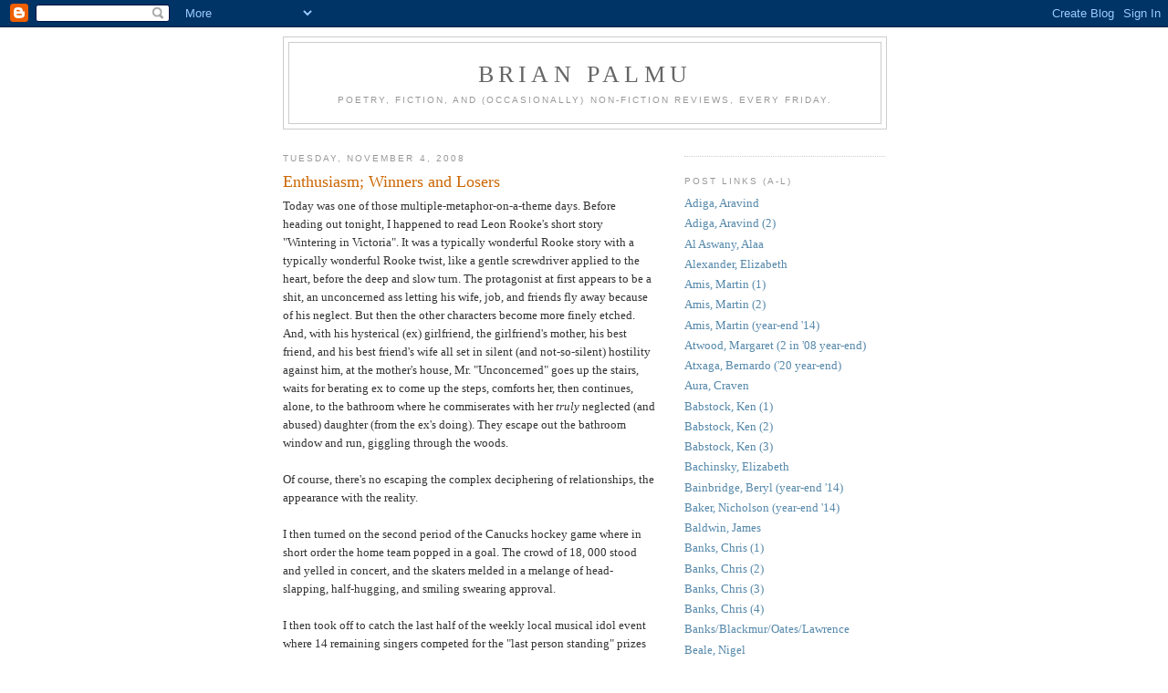

--- FILE ---
content_type: text/html; charset=UTF-8
request_url: https://brianpalmu.blogspot.com/2008/11/enthusiasm-winners-and-losers.html
body_size: 18137
content:
<!DOCTYPE html>
<html dir='ltr'>
<head>
<link href='https://www.blogger.com/static/v1/widgets/2944754296-widget_css_bundle.css' rel='stylesheet' type='text/css'/>
<meta content='text/html; charset=UTF-8' http-equiv='Content-Type'/>
<meta content='blogger' name='generator'/>
<link href='https://brianpalmu.blogspot.com/favicon.ico' rel='icon' type='image/x-icon'/>
<link href='http://brianpalmu.blogspot.com/2008/11/enthusiasm-winners-and-losers.html' rel='canonical'/>
<link rel="alternate" type="application/atom+xml" title="Brian Palmu - Atom" href="https://brianpalmu.blogspot.com/feeds/posts/default" />
<link rel="alternate" type="application/rss+xml" title="Brian Palmu - RSS" href="https://brianpalmu.blogspot.com/feeds/posts/default?alt=rss" />
<link rel="service.post" type="application/atom+xml" title="Brian Palmu - Atom" href="https://www.blogger.com/feeds/5705212129043604002/posts/default" />

<link rel="alternate" type="application/atom+xml" title="Brian Palmu - Atom" href="https://brianpalmu.blogspot.com/feeds/176798419654400675/comments/default" />
<!--Can't find substitution for tag [blog.ieCssRetrofitLinks]-->
<meta content='http://brianpalmu.blogspot.com/2008/11/enthusiasm-winners-and-losers.html' property='og:url'/>
<meta content='Enthusiasm; Winners and Losers' property='og:title'/>
<meta content='Today was one of those multiple-metaphor-on-a-theme days. Before heading out tonight, I happened to read Leon Rooke&#39;s short story &quot;Wintering...' property='og:description'/>
<title>Brian Palmu: Enthusiasm; Winners and Losers</title>
<style id='page-skin-1' type='text/css'><!--
/*
-----------------------------------------------
Blogger Template Style
Name:     Minima
Date:     26 Feb 2004
Updated by: Blogger Team
----------------------------------------------- */
/* Use this with templates/template-twocol.html */
body {
background:#ffffff;
margin:0;
color:#333333;
font:x-small Georgia Serif;
font-size/* */:/**/small;
font-size: /**/small;
text-align: center;
}
a:link {
color:#5588aa;
text-decoration:none;
}
a:visited {
color:#999999;
text-decoration:none;
}
a:hover {
color:#cc6600;
text-decoration:underline;
}
a img {
border-width:0;
}
/* Header
-----------------------------------------------
*/
#header-wrapper {
width:660px;
margin:0 auto 10px;
border:1px solid #cccccc;
}
#header-inner {
background-position: center;
margin-left: auto;
margin-right: auto;
}
#header {
margin: 5px;
border: 1px solid #cccccc;
text-align: center;
color:#666666;
}
#header h1 {
margin:5px 5px 0;
padding:15px 20px .25em;
line-height:1.2em;
text-transform:uppercase;
letter-spacing:.2em;
font: normal normal 200% Georgia, Serif;
}
#header a {
color:#666666;
text-decoration:none;
}
#header a:hover {
color:#666666;
}
#header .description {
margin:0 5px 5px;
padding:0 20px 15px;
max-width:700px;
text-transform:uppercase;
letter-spacing:.2em;
line-height: 1.4em;
font: normal normal 78% 'Trebuchet MS', Trebuchet, Arial, Verdana, Sans-serif;
color: #999999;
}
#header img {
margin-left: auto;
margin-right: auto;
}
/* Outer-Wrapper
----------------------------------------------- */
#outer-wrapper {
width: 660px;
margin:0 auto;
padding:10px;
text-align:left;
font: normal normal 100% Georgia, Serif;
}
#main-wrapper {
width: 410px;
float: left;
word-wrap: break-word; /* fix for long text breaking sidebar float in IE */
overflow: hidden;     /* fix for long non-text content breaking IE sidebar float */
}
#sidebar-wrapper {
width: 220px;
float: right;
word-wrap: break-word; /* fix for long text breaking sidebar float in IE */
overflow: hidden;      /* fix for long non-text content breaking IE sidebar float */
}
/* Headings
----------------------------------------------- */
h2 {
margin:1.5em 0 .75em;
font:normal normal 78% 'Trebuchet MS',Trebuchet,Arial,Verdana,Sans-serif;
line-height: 1.4em;
text-transform:uppercase;
letter-spacing:.2em;
color:#999999;
}
/* Posts
-----------------------------------------------
*/
h2.date-header {
margin:1.5em 0 .5em;
}
.post {
margin:.5em 0 1.5em;
border-bottom:1px dotted #cccccc;
padding-bottom:1.5em;
}
.post h3 {
margin:.25em 0 0;
padding:0 0 4px;
font-size:140%;
font-weight:normal;
line-height:1.4em;
color:#cc6600;
}
.post h3 a, .post h3 a:visited, .post h3 strong {
display:block;
text-decoration:none;
color:#cc6600;
font-weight:normal;
}
.post h3 strong, .post h3 a:hover {
color:#333333;
}
.post-body {
margin:0 0 .75em;
line-height:1.6em;
}
.post-body blockquote {
line-height:1.3em;
}
.post-footer {
margin: .75em 0;
color:#999999;
text-transform:uppercase;
letter-spacing:.1em;
font: normal normal 78% 'Trebuchet MS', Trebuchet, Arial, Verdana, Sans-serif;
line-height: 1.4em;
}
.comment-link {
margin-left:.6em;
}
.post img, table.tr-caption-container {
padding:4px;
border:1px solid #cccccc;
}
.tr-caption-container img {
border: none;
padding: 0;
}
.post blockquote {
margin:1em 20px;
}
.post blockquote p {
margin:.75em 0;
}
/* Comments
----------------------------------------------- */
#comments h4 {
margin:1em 0;
font-weight: bold;
line-height: 1.4em;
text-transform:uppercase;
letter-spacing:.2em;
color: #999999;
}
#comments-block {
margin:1em 0 1.5em;
line-height:1.6em;
}
#comments-block .comment-author {
margin:.5em 0;
}
#comments-block .comment-body {
margin:.25em 0 0;
}
#comments-block .comment-footer {
margin:-.25em 0 2em;
line-height: 1.4em;
text-transform:uppercase;
letter-spacing:.1em;
}
#comments-block .comment-body p {
margin:0 0 .75em;
}
.deleted-comment {
font-style:italic;
color:gray;
}
#blog-pager-newer-link {
float: left;
}
#blog-pager-older-link {
float: right;
}
#blog-pager {
text-align: center;
}
.feed-links {
clear: both;
line-height: 2.5em;
}
/* Sidebar Content
----------------------------------------------- */
.sidebar {
color: #666666;
line-height: 1.5em;
}
.sidebar ul {
list-style:none;
margin:0 0 0;
padding:0 0 0;
}
.sidebar li {
margin:0;
padding-top:0;
padding-right:0;
padding-bottom:.25em;
padding-left:15px;
text-indent:-15px;
line-height:1.5em;
}
.sidebar .widget, .main .widget {
border-bottom:1px dotted #cccccc;
margin:0 0 1.5em;
padding:0 0 1.5em;
}
.main .Blog {
border-bottom-width: 0;
}
/* Profile
----------------------------------------------- */
.profile-img {
float: left;
margin-top: 0;
margin-right: 5px;
margin-bottom: 5px;
margin-left: 0;
padding: 4px;
border: 1px solid #cccccc;
}
.profile-data {
margin:0;
text-transform:uppercase;
letter-spacing:.1em;
font: normal normal 78% 'Trebuchet MS', Trebuchet, Arial, Verdana, Sans-serif;
color: #999999;
font-weight: bold;
line-height: 1.6em;
}
.profile-datablock {
margin:.5em 0 .5em;
}
.profile-textblock {
margin: 0.5em 0;
line-height: 1.6em;
}
.profile-link {
font: normal normal 78% 'Trebuchet MS', Trebuchet, Arial, Verdana, Sans-serif;
text-transform: uppercase;
letter-spacing: .1em;
}
/* Footer
----------------------------------------------- */
#footer {
width:660px;
clear:both;
margin:0 auto;
padding-top:15px;
line-height: 1.6em;
text-transform:uppercase;
letter-spacing:.1em;
text-align: center;
}

--></style>
<link href='https://www.blogger.com/dyn-css/authorization.css?targetBlogID=5705212129043604002&amp;zx=ccae8fb2-370b-401a-a3b8-afb20f147d8c' media='none' onload='if(media!=&#39;all&#39;)media=&#39;all&#39;' rel='stylesheet'/><noscript><link href='https://www.blogger.com/dyn-css/authorization.css?targetBlogID=5705212129043604002&amp;zx=ccae8fb2-370b-401a-a3b8-afb20f147d8c' rel='stylesheet'/></noscript>
<meta name='google-adsense-platform-account' content='ca-host-pub-1556223355139109'/>
<meta name='google-adsense-platform-domain' content='blogspot.com'/>

</head>
<body>
<div class='navbar section' id='navbar'><div class='widget Navbar' data-version='1' id='Navbar1'><script type="text/javascript">
    function setAttributeOnload(object, attribute, val) {
      if(window.addEventListener) {
        window.addEventListener('load',
          function(){ object[attribute] = val; }, false);
      } else {
        window.attachEvent('onload', function(){ object[attribute] = val; });
      }
    }
  </script>
<div id="navbar-iframe-container"></div>
<script type="text/javascript" src="https://apis.google.com/js/platform.js"></script>
<script type="text/javascript">
      gapi.load("gapi.iframes:gapi.iframes.style.bubble", function() {
        if (gapi.iframes && gapi.iframes.getContext) {
          gapi.iframes.getContext().openChild({
              url: 'https://www.blogger.com/navbar/5705212129043604002?po\x3d176798419654400675\x26origin\x3dhttps://brianpalmu.blogspot.com',
              where: document.getElementById("navbar-iframe-container"),
              id: "navbar-iframe"
          });
        }
      });
    </script><script type="text/javascript">
(function() {
var script = document.createElement('script');
script.type = 'text/javascript';
script.src = '//pagead2.googlesyndication.com/pagead/js/google_top_exp.js';
var head = document.getElementsByTagName('head')[0];
if (head) {
head.appendChild(script);
}})();
</script>
</div></div>
<div id='outer-wrapper'><div id='wrap2'>
<!-- skip links for text browsers -->
<span id='skiplinks' style='display:none;'>
<a href='#main'>skip to main </a> |
      <a href='#sidebar'>skip to sidebar</a>
</span>
<div id='header-wrapper'>
<div class='header section' id='header'><div class='widget Header' data-version='1' id='Header1'>
<div id='header-inner'>
<div class='titlewrapper'>
<h1 class='title'>
<a href='https://brianpalmu.blogspot.com/'>
Brian Palmu
</a>
</h1>
</div>
<div class='descriptionwrapper'>
<p class='description'><span>Poetry, Fiction, and (occasionally) non-fiction reviews, every Friday.</span></p>
</div>
</div>
</div></div>
</div>
<div id='content-wrapper'>
<div id='crosscol-wrapper' style='text-align:center'>
<div class='crosscol no-items section' id='crosscol'></div>
</div>
<div id='main-wrapper'>
<div class='main section' id='main'><div class='widget Blog' data-version='1' id='Blog1'>
<div class='blog-posts hfeed'>

          <div class="date-outer">
        
<h2 class='date-header'><span>Tuesday, November 4, 2008</span></h2>

          <div class="date-posts">
        
<div class='post-outer'>
<div class='post hentry uncustomized-post-template' itemprop='blogPost' itemscope='itemscope' itemtype='http://schema.org/BlogPosting'>
<meta content='5705212129043604002' itemprop='blogId'/>
<meta content='176798419654400675' itemprop='postId'/>
<a name='176798419654400675'></a>
<h3 class='post-title entry-title' itemprop='name'>
Enthusiasm; Winners and Losers
</h3>
<div class='post-header'>
<div class='post-header-line-1'></div>
</div>
<div class='post-body entry-content' id='post-body-176798419654400675' itemprop='description articleBody'>
Today was one of those multiple-metaphor-on-a-theme days. Before heading out tonight, I happened to read Leon Rooke's short story "Wintering in Victoria". It was a typically wonderful Rooke story with a typically wonderful Rooke twist, like a gentle screwdriver applied to the heart, before the deep and slow turn. The protagonist at first appears to be a shit, an unconcerned ass letting his wife, job, and friends fly away because of his neglect. But then the other characters become more finely etched. And, with his hysterical (ex) girlfriend, the girlfriend's mother, his best friend, and his best friend's wife all set in silent (and not-so-silent) hostility against him, at the mother's house, Mr. "Unconcerned" goes up the stairs, waits for berating ex to come up the steps, comforts her, then continues, alone, to the bathroom where he commiserates with her <em>truly</em> neglected (and abused) daughter (from the ex's doing). They escape out the bathroom window and run, giggling through the woods.<br /><br />Of course, there's no escaping the complex deciphering of relationships, the appearance with the reality.<br /><br />I then turned on the second period of the Canucks hockey game where in short order the home team popped in a goal. The crowd of 18, 000 stood and yelled in concert, and the skaters melded in a melange of head-slapping, half-hugging, and smiling swearing approval.<br /><br />I then took off to catch the last half of the weekly local musical idol event where 14 remaining singers competed for the "last person standing" prizes the last week before Christmas. I caught a beery-faced dude in mid-chorus of "Bye Bye Miss American Pie", the band throbbing the chords with enthusiasm matching that of the packed restaurant/bar. Next up was a 93 year-old warbler who chose a chestnut, the tune's moniker escaping me. The post-octogenarian gave it his all, and the crowd went nuts. After the judges gave heartfelt thanks and love, he noted how his voice was a "little stiff at the beginning, but then I settled down, though after hearing your comments, I feel stiff all over." The crowd, including me, roared even louder than they and I did after his song. Before the next singer appeared on stage, I glanced over at one of those inevitable bar-TV screens, and caught the shining face of the victorious Obama, while behind him throngs of supporting fans yelled in silent back-up. gawd knows what their honest emotions were behind the outward-same group visage.<br /><br />After my wrap-up duties as idol-night balloteer (as opposed to the 14 balladeers), I headed home by myself whilst Verna, as part of her organizational duties, remained. The brief rains during the hockey game had stopped, and a gorgeous network of stars pricked the sky. I say "network", but of course that's a poetic shift. To take it further, poetic, here, means "lie". Are the stars "connected"? They're dead stuff, billions of light years away, and away from each other. But our human need for enthusiastic connection, and aching dumb hope, no matter how deluded or incongruous it may be, is necessary to us. We need to urge ourselves on to harmony. However much we lie, there's not only a noble intent, but a noble metaphysic to it.<br /><br />Oh .... the 93 year-old? He was the only one "voted off the island".
<div style='clear: both;'></div>
</div>
<div class='post-footer'>
<div class='post-footer-line post-footer-line-1'>
<span class='post-author vcard'>
Posted by
<span class='fn' itemprop='author' itemscope='itemscope' itemtype='http://schema.org/Person'>
<meta content='https://www.blogger.com/profile/05850783426719352543' itemprop='url'/>
<a class='g-profile' href='https://www.blogger.com/profile/05850783426719352543' rel='author' title='author profile'>
<span itemprop='name'>Brian Palmu</span>
</a>
</span>
</span>
<span class='post-timestamp'>
at
<meta content='http://brianpalmu.blogspot.com/2008/11/enthusiasm-winners-and-losers.html' itemprop='url'/>
<a class='timestamp-link' href='https://brianpalmu.blogspot.com/2008/11/enthusiasm-winners-and-losers.html' rel='bookmark' title='permanent link'><abbr class='published' itemprop='datePublished' title='2008-11-04T23:30:00-08:00'>11:30&#8239;PM</abbr></a>
</span>
<span class='post-comment-link'>
</span>
<span class='post-icons'>
<span class='item-action'>
<a href='https://www.blogger.com/email-post/5705212129043604002/176798419654400675' title='Email Post'>
<img alt='' class='icon-action' height='13' src='https://resources.blogblog.com/img/icon18_email.gif' width='18'/>
</a>
</span>
<span class='item-control blog-admin pid-354504936'>
<a href='https://www.blogger.com/post-edit.g?blogID=5705212129043604002&postID=176798419654400675&from=pencil' title='Edit Post'>
<img alt='' class='icon-action' height='18' src='https://resources.blogblog.com/img/icon18_edit_allbkg.gif' width='18'/>
</a>
</span>
</span>
<div class='post-share-buttons goog-inline-block'>
</div>
</div>
<div class='post-footer-line post-footer-line-2'>
<span class='post-labels'>
</span>
</div>
<div class='post-footer-line post-footer-line-3'>
<span class='post-location'>
</span>
</div>
</div>
</div>
<div class='comments' id='comments'>
<a name='comments'></a>
<h4>No comments:</h4>
<div id='Blog1_comments-block-wrapper'>
<dl class='avatar-comment-indent' id='comments-block'>
</dl>
</div>
<p class='comment-footer'>
<a href='https://www.blogger.com/comment/fullpage/post/5705212129043604002/176798419654400675' onclick=''>Post a Comment</a>
</p>
</div>
</div>

        </div></div>
      
</div>
<div class='blog-pager' id='blog-pager'>
<span id='blog-pager-newer-link'>
<a class='blog-pager-newer-link' href='https://brianpalmu.blogspot.com/2008/11/etereal-beauty-5.html' id='Blog1_blog-pager-newer-link' title='Newer Post'>Newer Post</a>
</span>
<span id='blog-pager-older-link'>
<a class='blog-pager-older-link' href='https://brianpalmu.blogspot.com/2008/11/ethereal-beauty-4.html' id='Blog1_blog-pager-older-link' title='Older Post'>Older Post</a>
</span>
<a class='home-link' href='https://brianpalmu.blogspot.com/'>Home</a>
</div>
<div class='clear'></div>
<div class='post-feeds'>
<div class='feed-links'>
Subscribe to:
<a class='feed-link' href='https://brianpalmu.blogspot.com/feeds/176798419654400675/comments/default' target='_blank' type='application/atom+xml'>Post Comments (Atom)</a>
</div>
</div>
</div></div>
</div>
<div id='sidebar-wrapper'>
<div class='sidebar section' id='sidebar'><div class='widget HTML' data-version='1' id='HTML1'>
<div class='widget-content'>
<!-- Start of StatCounter Code -->
<script type="text/javascript">
var sc_project=4020875; 
var sc_invisible=0; 
var sc_partition=31; 
var sc_click_stat=1; 
var sc_security="ca25b396"; 
</script>

<script src="//www.statcounter.com/counter/counter_xhtml.js" type="text/javascript"></script><noscript><div class="statcounter"><a class="statcounter" href="http://www.statcounter.com/free_hit_counter.html" title="hit counter"><img alt="hit counter" src="https://lh3.googleusercontent.com/blogger_img_proxy/AEn0k_vtnqfGFD75f11l9Ecj4CZDAGISqANcaJf_dPs6dDcJqDcKbU3QoS_MNQ0-79m3kA4qK2k3CsmSY4cmmXBWpb4AhKbMFohgHyVAq6CGawXksw=s0-d" class="statcounter"></a></div></noscript>
<!-- End of StatCounter Code -->
</div>
<div class='clear'></div>
</div><div class='widget LinkList' data-version='1' id='LinkList4'>
<h2>Post Links (A-L)</h2>
<div class='widget-content'>
<ul>
<li><a href='http://brianpalmu.blogspot.ca/2015/02/aravind-adigas-white-tiger.html'>Adiga, Aravind</a></li>
<li><a href='http://brianpalmu.blogspot.ca/2015/03/aravind-adigas-last-man-in-tower-vikram.html'>Adiga, Aravind (2)</a></li>
<li><a href='https://brianpalmu.blogspot.com/2016/12/alaa-al-aswanys-yacoubian-building.html'>Al Aswany, Alaa</a></li>
<li><a href='http://brianpalmu.blogspot.ca/2009/03/praise-song-for-bankers.html'>Alexander, Elizabeth</a></li>
<li><a href='http://brianpalmu.blogspot.ca/2011/12/my-favourite-books-of-2011.html'>Amis, Martin (1)</a></li>
<li><a href='http://brianpalmu.blogspot.ca/2014/01/martin-amis-pregnant-widow.html'>Amis, Martin (2)</a></li>
<li><a href='http://brianpalmu.blogspot.ca/2014/12/best-books-read-in-2014.html'>Amis, Martin (year-end '14)</a></li>
<li><a href='http://brianpalmu.blogspot.ca/2008/12/brief-notes-on-all-books-of-poetry-read.html'>Atwood, Margaret (2 in '08 year-end)</a></li>
<li><a href='https://brianpalmu.blogspot.com/2019/12/best-books-read-in-2019.html'>Atxaga, Bernardo ('20 year-end)</a></li>
<li><a href='http://brianpalmu.blogspot.ca/2011/05/craven-auras-i-am-tree.html'>Aura, Craven</a></li>
<li><a href='http://brianpalmu.blogspot.ca/2008/03/ken-babstocks-days-into-flatspin.html'>Babstock, Ken (1)</a></li>
<li><a href='http://brianpalmu.blogspot.ca/2008/10/ken-babstocks-airstream-land-yacht.html'>Babstock, Ken (2)</a></li>
<li><a href='http://brianpalmu.blogspot.ca/2013/01/a-response-to-nigel-beales-review-of.html'>Babstock, Ken (3)</a></li>
<li><a href='http://brianpalmu.blogspot.ca/2014/02/elizabeth-bachinskys-hottest-summer-in.html'>Bachinsky, Elizabeth</a></li>
<li><a href='http://brianpalmu.blogspot.ca/2014/12/best-books-read-in-2014.html'>Bainbridge, Beryl (year-end '14)</a></li>
<li><a href='http://brianpalmu.blogspot.ca/2014/12/best-books-read-in-2014.html'>Baker, Nicholson (year-end '14)</a></li>
<li><a href='http://brianpalmu.blogspot.ca/2010/12/my-favourite-books-of-2010.html'>Baldwin, James</a></li>
<li><a href='http://brianpalmu.blogspot.ca/2008/12/chris-banks-bonfires-and-cold-panes-of.html'>Banks, Chris (1)</a></li>
<li><a href='http://brianpalmu.blogspot.ca/2009/11/on-aesthetic-tribalism.html'>Banks, Chris (2)</a></li>
<li><a href='http://brianpalmu.blogspot.ca/2009/11/chris-banks-switches-from-attack-to.html'>Banks, Chris (3)</a></li>
<li><a href='http://brianpalmu.blogspot.ca/2009/12/neo-formalists-and-confused-lyricists.html'>Banks, Chris (4)</a></li>
<li><a href='http://brianpalmu.blogspot.ca/2010/01/church-is-back-in-service.html'>Banks/Blackmur/Oates/Lawrence</a></li>
<li><a href='http://brianpalmu.blogspot.ca/2013/01/a-response-to-nigel-beales-review-of.html'>Beale, Nigel</a></li>
<li><a href='https://brianpalmu.blogspot.com/2019/12/best-books-read-in-2019.html'>Beer, Patricia ('20 year-end)</a></li>
<li><a href='http://brianpalmu.blogspot.ca/2009/12/gottfried-benns-little-aster_07.html'>Benn, Gottfried</a></li>
<li><a href='https://brianpalmu.blogspot.com/2019/09/the-utopian-literary-world-of-michele_76.html'>Berdy, Michele A.</a></li>
<li><a href='http://brianpalmu.blogspot.ca/2011/03/berlioz-benvenuto-cellini.html'>Berlioz, Hector</a></li>
<li><a href='http://brianpalmu.blogspot.ca/2009/02/on-originality-in-poetry.html'>Berryman, John</a></li>
<li><a href='http://brianpalmu.blogspot.ca/2009/12/longer-notes-on-all-books-of-poetry.html'>Birney, Earl ('09 year-end)</a></li>
<li><a href='http://brianpalmu.blogspot.ca/2010/01/more-on-r-p-blackmur.html'>Blackmur, R.P.</a></li>
<li><a href='http://brianpalmu.blogspot.ca/2010/03/openness-of-new-academics.html'>Bloom, Allan</a></li>
<li><a href='http://brianpalmu.blogspot.ca/2008/12/christian-boks-eunoia.html'>Bok, Christian (1)</a></li>
<li><a href='http://brianpalmu.blogspot.ca/2009/12/bok-vs-starnino.html'>Bok, Christian (2)</a></li>
<li><a href='http://brianpalmu.blogspot.ca/2011/10/michael-boughns-gov-gen-acceptance.html'>Boughn, Michael</a></li>
<li><a href='http://brianpalmu.blogspot.ca/2009/12/longer-notes-on-all-books-of-poetry.html'>Bowering, George ('09 year-end)</a></li>
<li><a href='http://brianpalmu.blogspot.ca/2008/12/brief-notes-on-all-books-of-poetry-read.html'>Bowering, George (2 in '08 year-end)</a></li>
<li><a href='http://brianpalmu.blogspot.ca/2011/05/marilyn-bowerings-green.html'>Bowering, Marilyn</a></li>
<li><a href='http://brianpalmu.blogspot.ca/2008/12/tim-bowlings-low-water-slack-and-memory.html'>Bowling, Tim (1)</a></li>
<li><a href='http://brianpalmu.blogspot.ca/2008/12/tim-bowlings-witness-ghost.html'>Bowling, Tim (2)</a></li>
<li><a href='http://brianpalmu.blogspot.ca/2011/12/my-favourite-books-of-2011.html'>Buday, Grant (2 in '11 year-end)</a></li>
<li><a href='http://brianpalmu.blogspot.ca/2015/09/grant-budays-stranger-on-strange-island.html'>Buday, Grant (2)</a></li>
<li><a href='http://brianpalmu.blogspot.ca/2010/11/rob-buddes-declining-america.html'>Budde, Rob</a></li>
<li><a href='http://brianpalmu.blogspot.ca/2011/10/tony-burgess-ravenna-gets.html'>Burgess, Tony</a></li>
<li><a href='http://brianpalmu.blogspot.ca/2010/12/my-favourite-books-of-2010.html'>Burke, Sean</a></li>
<li><a href='http://brianpalmu.blogspot.ca/2014/02/brian-busbys-gentleman-of-pleasure-and.html'>Busby, Brian</a></li>
<li><a href='http://brianpalmu.blogspot.ca/2014/12/best-books-read-in-2014.html'>Busby, Brian (year-end '14)</a></li>
<li><a href='http://brianpalmu.blogspot.ca/2015/02/catherine-bushs-accusation.html'>Bush, Catherine</a></li>
<li><a href='http://brianpalmu.blogspot.ca/2011/05/margo-buttons-heron-cliff.html'>Button, Margo</a></li>
<li><a href='http://brianpalmu.blogspot.ca/2013/01/the-absurd-man.html'>Camus, Albert</a></li>
<li><a href='http://brianpalmu.blogspot.ca/2011/10/mark-mark-carney-and-occupy-wall-street.html'>Carney, Mark</a></li>
<li><a href='https://brianpalmu.blogspot.com/2015/12/edward-carsons-birds-flock-fish-school.html'>Carson, Edward</a></li>
<li><a href='http://brianpalmu.blogspot.ca/2011/10/on-ed-champions-review-of-ian-mcewans.html'>Champion, Ed</a></li>
<li><a href='http://brianpalmu.blogspot.ca/2015/03/aravind-adigas-last-man-in-tower-vikram.html'>Chandra, Vikram</a></li>
<li><a href='http://brianpalmu.blogspot.ca/2010/11/margaret-christakos-welling.html'>Christakos, Margaret</a></li>
<li><a href='http://brianpalmu.blogspot.ca/2008/10/evie-christies-gutted.html'>Christie, Evie</a></li>
<li><a href='http://brianpalmu.blogspot.ca/2008/12/brief-notes-on-all-books-of-poetry-read.html'>Clarke, George Elliott ('08 year-end)</a></li>
<li><a href='http://brianpalmu.blogspot.ca/2014/09/george-elliott-clarkes-black.html'>Clarke, George Elliott (2)</a></li>
<li><a href='http://brianpalmu.blogspot.ca/2008/12/brief-notes-on-all-books-of-poetry-read.html'>Clifford, Wayne ('08 year-end)</a></li>
<li><a href='http://brianpalmu.blogspot.ca/2008/12/brief-notes-on-all-books-of-poetry-read.html'>Cochrane, Mark ('08 year-end)</a></li>
<li><a href='http://brianpalmu.blogspot.ca/2010/01/don-coles-forests-of-medieval-world.html'>Coles, Don (1)</a></li>
<li><a href='http://brianpalmu.blogspot.ca/2010/02/don-coles-little-bird.html'>Coles, Don (2)</a></li>
<li><a href='http://brianpalmu.blogspot.ca/2011/03/don-coles-where-we-might-have-been.html'>Coles, Don (3)</a></li>
<li><a href='http://brianpalmu.blogspot.ca/2010/01/don-coles-landslides-selected-poems.html'>Coles, Don (4)</a></li>
<li><a href='https://brianpalmu.blogspot.com/2015/12/don-coles-serious-call_37.html'>Coles, Don (5)</a></li>
<li><a href='https://brianpalmu.blogspot.com/2019/12/best-books-read-in-2019.html'>Congwen, Shen ('20 year-end)</a></li>
<li><a href='https://brianpalmu.blogspot.com/2016/12/jan-conns-edge-effects.html'>Conn, Jan</a></li>
<li><a href='http://brianpalmu.blogspot.ca/2010/01/kevin-connollys-happyland.html'>Connolly, Kevin</a></li>
<li><a href='http://brianpalmu.blogspot.ca/2008/12/brief-notes-on-all-books-of-poetry-read.html'>Cook, Geoffrey ('08 year-end)</a></li>
<li><a href='https://brianpalmu.blogspot.com/2019/02/dani-coutures-listen-before-transmit.html'>Couture, Dani</a></li>
<li><a href='http://brianpalmu.blogspot.ca/2013/09/fulgurations-and-fenestrations-part-two.html'>Cran, Brad</a></li>
<li><a href='http://brianpalmu.blogspot.ca/2011/05/claire-croissants-missives-and-mistakes.html'>Croissant, Claire</a></li>
<li><a href='http://brianpalmu.blogspot.ca/2009/08/night-light.html'>Crozier, Lorna (1)</a></li>
<li><a href='http://brianpalmu.blogspot.ca/2012/12/lorna-croziers-small-mechanics.html'>Crozier, Lorna (2)</a></li>
<li><a href='http://brianpalmu.blogspot.ca/2008/12/brief-notes-on-all-books-of-poetry-read.html'>Dalton, Mary ('08 year-end)</a></li>
<li><a href='http://brianpalmu.blogspot.ca/2009/12/longer-notes-on-all-books-of-poetry.html'>Dalton, Mary ('09 year-end)</a></li>
<li><a href='http://brianpalmu.blogspot.ca/2012/03/peter-darbyshires-warhol-gang.html'>Darbyshire, Peter</a></li>
<li><a href='http://brianpalmu.blogspot.ca/2013/06/the-times-they-are-changin_6.html'>Davis, Lauren (1)</a></li>
<li><a href='http://brianpalmu.blogspot.ca/2013/06/the-times-they-are-changin-part-two.html'>Davis, Lauren (2)</a></li>
<li><a href='http://brianpalmu.blogspot.ca/2012/12/barry-dempster-dying-little.html'>Dempster, Barry (1)</a></li>
<li><a href='http://brianpalmu.blogspot.ca/2010/12/barry-dempsters-blue-wherever.html'>Dempster, Barry (2)</a></li>
<li><a href='http://brianpalmu.blogspot.ca/2011/05/joe-denhams-windstorm.html'>Denham, Joe</a></li>
<li><a href='http://brianpalmu.blogspot.ca/2009/10/jeff-derksens-transnational-muscle-cars.html'>Derksen, Jeff</a></li>
<li><a href='http://brianpalmu.blogspot.ca/2009/11/raphael-dervishs-mosquito-coils.html'>Dervish, Raphael</a></li>
<li><a href='http://brianpalmu.blogspot.ca/2014/01/james-dickeys-deliverance.html'>Dickey, James</a></li>
<li><a href='http://brianpalmu.blogspot.ca/2011/05/barry-dishs-avocado-love.html'>Dish, Barry</a></li>
<li><a href='http://brianpalmu.blogspot.ca/2014/12/best-books-read-in-2014.html'>Dixon, Nicole (year-end '14)</a></li>
<li><a href='http://brianpalmu.blogspot.ca/2009/09/kildare-dobbs-eleventh-hour.html'>Dobbs, Kildare</a></li>
<li><a href='https://brianpalmu.blogspot.com/2019/02/jeramy-dodds-drakkar-noir.html'>Dodds, Jeramy</a></li>
<li><a href='http://brianpalmu.blogspot.ca/2010/08/don-domanskis-all-our-wonder-unavenged.html'>Domanski, Don</a></li>
<li><a href='http://brianpalmu.blogspot.ca/2010/12/david-donnells-settlements.html'>Donnell, David (1)</a></li>
<li><a href='http://brianpalmu.blogspot.ca/2010/12/david-donnells-watermelon-kindness.html'>Donnell, David (2)</a></li>
<li><a href='http://brianpalmu.blogspot.ca/2009/05/read-this-on-dare-it-uh-was-enervating.html'>Duffy, Mike</a></li>
<li><a href='http://brianpalmu.blogspot.ca/2009/01/robert-duncans-bending-bow.html'>Duncan, Robert</a></li>
<li><a href='http://brianpalmu.blogspot.ca/2009/02/mean-poets.html'>Earl, Amanda (1)</a></li>
<li><a href='http://brianpalmu.blogspot.ca/2012/03/haiku-for-season.html'>Earl, Amanda (2)</a></li>
<li><a href='http://brianpalmu.blogspot.ca/2013/01/the-naming-of-cats.html'>Eliot, T.S.</a></li>
<li><a href='http://brianpalmu.blogspot.ca/2014/12/best-books-read-in-2014.html'>Erpenbeck, Jenny</a></li>
<li><a href='http://brianpalmu.blogspot.com/2018/01/best-books-read-in-2017.html'>Erpenbeck, Jenny ('17 year-end)</a></li>
<li><a href='http://brianpalmu.blogspot.ca/2008/08/rob-mclennan-john-b-lee-martin-espada.html'>Espada, Martin</a></li>
<li><a href='http://brianpalmu.blogspot.ca/2008/08/essays-on-faulkners-light-in-august.html'>Faulkner, William</a></li>
<li><a href='http://brianpalmu.blogspot.ca/2008/04/brian-fawcett.html'>Fawcett, Brian (1)</a></li>
<li><a href='http://brianpalmu.blogspot.ca/2012/06/brian-fawcett-revisited.html'>Fawcett, Brian (10)</a></li>
<li><a href='http://brianpalmu.blogspot.ca/2008/04/brian-fawcett-contd.html'>Fawcett, Brian (2)</a></li>
<li><a href='http://brianpalmu.blogspot.ca/2008/04/brian-fawcett-part-three.html'>Fawcett, Brian (3)</a></li>
<li><a href='http://brianpalmu.blogspot.ca/2008/04/brian-fawcett-part-four.html'>Fawcett, Brian (4)</a></li>
<li><a href='http://brianpalmu.blogspot.ca/2008/04/brian-fawcett-part-five.html'>Fawcett, Brian (5)</a></li>
<li><a href='http://brianpalmu.blogspot.ca/2008/05/brian-fawcett-part-six.html'>Fawcett, Brian (6)</a></li>
<li><a href='http://brianpalmu.blogspot.ca/2008/05/brian-fawcett-part-seven.html'>Fawcett, Brian (7)</a></li>
<li><a href='http://brianpalmu.blogspot.ca/2008/05/brian-fawcett-part-eight.html'>Fawcett, Brian (8)</a></li>
<li><a href='http://brianpalmu.blogspot.ca/2008/06/brian-fawcett-part-nine-and-final.html'>Fawcett, Brian (9)</a></li>
<li><a href='http://brianpalmu.blogspot.ca/2015/05/will-fergusons-happinesstm.html'>Ferguson, Will (2)</a></li>
<li><a href='http://brianpalmu.blogspot.ca/2014/12/best-books-read-in-2014.html'>Ferguson, Will (year-end '14)</a></li>
<li><a href='http://brianpalmu.blogspot.ca/2012/12/mona-fertigs-unsettled.html'>Fertig, Mona</a></li>
<li><a href='http://brianpalmu.blogspot.ca/2008/12/brief-notes-on-all-books-of-poetry-read.html'>Fetherling, George ('08 year-end)</a></li>
<li><a href='https://brianpalmu.blogspot.com/2016/12/juan-filloys-op-oloop.html'>Filloy, Juan</a></li>
<li><a href='http://brianpalmu.blogspot.com/2018/01/best-books-read-in-2017.html'>Filloy, Juan ('17 year-end)</a></li>
<li><a href='http://brianpalmu.blogspot.ca/2010/10/robert-finchs-aubusson-castle-july-14.html'>Finch, Robert</a></li>
<li><a href='http://brianpalmu.blogspot.ca/2012/12/triny-finlays-histories-haunt-us.html'>Finlay, Triny</a></li>
<li><a href='http://brianpalmu.blogspot.ca/2008/12/brief-notes-on-all-books-of-poetry-read.html'>Fitzgerald, Judith ('08 year-end)</a></li>
<li><a href='http://brianpalmu.blogspot.ca/2009/03/tim-fletchers-icons-fastened.html'>Fletcher, Tim</a></li>
<li><a href='http://brianpalmu.blogspot.ca/2008/08/patrick-friesens-carrying-shadow.html'>Friesen, Patrick (1)</a></li>
<li><a href='http://brianpalmu.blogspot.ca/2012/12/patrick-friesens-jumping-in-asylum.html'>Friesen, Patrick (2)</a></li>
<li><a href='https://brianpalmu.blogspot.com/2019/12/best-books-read-in-2019.html'>Gaponenko, Marjana ('20 year-end)</a></li>
<li><a href='http://brianpalmu.blogspot.ca/2014/12/best-books-read-in-2014.html'>Gartner, Zsuzsi (year-end '14)</a></li>
<li><a href='http://brianpalmu.blogspot.ca/2008/09/len-gasparinis-selected-poems.html'>Gasparini, Len</a></li>
<li><a href='http://brianpalmu.blogspot.ca/2014/01/bill-gastons-order-of-good-cheer.html'>Gaston, Bill</a></li>
<li><a href='http://brianpalmu.blogspot.ca/2010/07/gary-geddes-falsework.html'>Geddes, Gary (1)</a></li>
<li><a href='http://brianpalmu.blogspot.ca/2011/04/gary-geddes-swimming-ginger.html'>Geddes, Gary (2)</a></li>
<li><a href='http://brianpalmu.blogspot.ca/2009/12/longer-notes-on-all-books-of-poetry.html'>Getty, Adam (2 in '09 year-end)</a></li>
<li><a href='http://brianpalmu.blogspot.ca/2011/09/david-gilmour-in-napo.html'>Gilmour, David (1)</a></li>
<li><a href='http://brianpalmu.blogspot.ca/2011/09/david-gilmours-perfect-night-to-go-to.html'>Gilmour, David (2)</a></li>
<li><a href='http://brianpalmu.blogspot.ca/2010/09/chris-gilpin-reacts-to-poetry-slam.html'>Gilpin, Chris</a></li>
<li><a href='https://brianpalmu.blogspot.com/2019/01/aaron-giovannones-nonnets.html'>Giovannone, Aaron</a></li>
<li><a href='http://brianpalmu.blogspot.ca/2014/02/brian-busbys-gentleman-of-pleasure-and.html'>Glassco, John</a></li>
<li><a href='http://brianpalmu.blogspot.ca/2008/12/brief-notes-on-all-books-of-poetry-read.html'>Glickman, Susan ('08 year-end)</a></li>
<li><a href='http://brianpalmu.blogspot.ca/2011/01/q-with-god.html'>God</a></li>
<li><a href='http://brianpalmu.blogspot.ca/2009/08/kenneth-goldsmith-and-dale-smith-in.html'>Goldsmith, Kenneth</a></li>
<li><a href='http://brianpalmu.blogspot.ca/2015/01/juan-goytisolos-marks-of-identity.html'>Goytisolo, Juan (1)</a></li>
<li><a href='http://brianpalmu.blogspot.ca/2015/01/juan-goytisolos-count-julian.html'>Goytisolo, Juan (2)</a></li>
<li><a href='https://brianpalmu.blogspot.com/2016/12/juan-goytisolos-juan-landless.html'>Goytisolo, Juan (3)</a></li>
<li><a href='http://brianpalmu.blogspot.ca/2014/10/richard-greenes-dantes-house.html'>Greene, Richard</a></li>
<li><a href='http://brianpalmu.blogspot.ca/2010/02/katia-grubisics-what-if-red-ran-out.html'>Grubisic, Katia</a></li>
<li><a href='http://brianpalmu.blogspot.com/2018/01/best-books-read-in-2017.html'>Gunn, Thom ('17 year-end)</a></li>
<li><a href='http://brianpalmu.blogspot.ca/2014/07/jason-guriels-pigheaded-soul.html'>Guriel, Jason</a></li>
<li><a href='http://brianpalmu.blogspot.ca/2015/07/jason-guriels-satisfying-clicking-sound.html'>Guriel, Jason (2)</a></li>
<li><a href='https://brianpalmu.blogspot.com/2017/12/jason-guriel-arguing-with-his-own-straw.html'>Guriel, Jason (3)</a></li>
<li><a href='http://brianpalmu.blogspot.ca/2008/12/brief-notes-on-all-books-of-poetry-read.html'>Gustafson, Ralph (2 in '08 year-end)</a></li>
<li><a href='http://brianpalmu.blogspot.ca/2008/02/ralph-gustafsons-wind-surfacing.html'>Gustafson, Ralph (2)</a></li>
<li><a href='http://brianpalmu.blogspot.ca/2008/12/ralph-gustafsons-homage-to-antaeus.html'>Gustafson, Ralph (3)</a></li>
<li><a href='http://brianpalmu.blogspot.ca/2010/12/matt-robinsons-against-hard-angle-kate.html'>Hall, Kate</a></li>
<li><a href='http://brianpalmu.blogspot.ca/2011/11/phil-halls-killdeer.html'>Hall, Phil</a></li>
<li><a href='http://brianpalmu.blogspot.ca/2010/12/my-favourite-books-of-2010.html'>Harris, Michael</a></li>
<li><a href='https://brianpalmu.blogspot.com/2020/01/richard-harrisons-on-not-losing-my.html'>Harrison, Richard</a></li>
<li><a href='http://brianpalmu.blogspot.ca/2008/12/brief-notes-on-all-books-of-poetry-read.html'>Heaney, Seamus ('08 year-end)</a></li>
<li><a href='http://brianpalmu.blogspot.ca/2008/09/steven-heightons-stalins-carnival.html'>Heighton, Steven (1)</a></li>
<li><a href='http://brianpalmu.blogspot.ca/2010/12/steven-heightons-patient-frame.html'>Heighton, Steven (2)</a></li>
<li><a href='http://brianpalmu.blogspot.ca/2014/12/best-books-read-in-2014.html'>Heller, Joseph</a></li>
<li><a href='http://brianpalmu.blogspot.ca/2013/09/fulgurations-and-fenestrations-part-one.html'>Henighan, Stephen</a></li>
<li><a href='http://brianpalmu.blogspot.ca/2013/09/john-herseys-hiroshima.html'>Hersey, John</a></li>
<li><a href='http://brianpalmu.blogspot.ca/2011/04/geoffrey-hill.html'>Hill, Geoffrey</a></li>
<li><a href='http://brianpalmu.blogspot.ca/2008/08/robert-hilles-nothing-vanishes.html'>Hilles, Robert</a></li>
<li><a href='http://brianpalmu.blogspot.ca/2009/10/michel-houellebecqs-platform.html'>Houellebecq, Michel</a></li>
<li><a href='https://brianpalmu.blogspot.com/2019/01/stevie-howells-i-left-nothing-inside-on.html'>Howell, Stevie</a></li>
<li><a href='http://brianpalmu.blogspot.ca/2008/12/brief-notes-on-all-books-of-poetry-read.html'>Hughes, Ted ('08 year-end)</a></li>
<li><a href='http://brianpalmu.blogspot.ca/2008/09/from-letters-of-ted-hughes.html'>Hughes, Ted (2)</a></li>
<li><a href='https://brianpalmu.blogspot.com/2016/12/danny-jacobs-songs-that-remind-us-of.html'>Jacobs, Danny</a></li>
<li><a href='http://brianpalmu.blogspot.ca/2009/05/henry-james-daisy-miller.html'>James, Henry</a></li>
<li><a href='http://brianpalmu.blogspot.ca/2009/03/leland-jamiesons-nowhere-to-plant-feet.html'>Jamieson, Leland</a></li>
<li><a href='http://brianpalmu.blogspot.ca/2011/02/anti-anti-sonnet.html'>Jennings, Chris</a></li>
<li><a href='http://brianpalmu.blogspot.ca/2008/12/brief-notes-on-all-books-of-poetry-read.html'>Johnston, George ('08 year-end)</a></li>
<li><a href='http://brianpalmu.blogspot.ca/2011/05/jim-johnstones-patternicity.html'>Johnstone, Jim</a></li>
<li><a href='http://brianpalmu.blogspot.ca/2015/01/jim-johnstones-dog-ear.html'>Johnstone, Jim (2)</a></li>
<li><a href='http://brianpalmu.blogspot.ca/2011/12/my-favourite-books-of-2011.html'>Jones, D.G.</a></li>
<li><a href='https://brianpalmu.blogspot.com/2016/12/gabriel-josipovicis-everything-passes.html'>Josipovici, Gabriel</a></li>
<li><a href='http://brianpalmu.blogspot.ca/2013/03/james-joyces-ulysses-1.html'>Joyce, James</a></li>
<li><a href='http://brianpalmu.blogspot.ca/2009/11/further-comments-on-snark.html'>Julavits, Heidi</a></li>
<li><a href='http://brianpalmu.blogspot.ca/2009/10/lionel-kearns-few-words-will-do.html'>Kearns, Lionel</a></li>
<li><a href='http://brianpalmu.blogspot.ca/2008/12/brief-notes-on-all-books-of-poetry-read.html'>Kees, Weldon ('08 year-end)</a></li>
<li><a href='http://brianpalmu.blogspot.ca/2008/02/often-false-dichotomy-of-technique-vs.html'>Kerouac and Gustafson</a></li>
<li><a href='http://brianpalmu.blogspot.ca/2011/05/don-knightlys-big-bang-and-beyond.html'>Knightly, Don</a></li>
<li><a href='http://brianpalmu.blogspot.ca/2014/02/jerzy-kosinskis-devil-tree.html'>Kosinski, Jerzy</a></li>
<li><a href='http://brianpalmu.blogspot.ca/2014/12/best-books-read-in-2014.html'>Kosinski, Jerzy (year-end '14)</a></li>
<li><a href='http://brianpalmu.blogspot.ca/2012/12/my-fave-books-of-2012.html'>Kotsilidis, Leigh</a></li>
<li><a href='http://brianpalmu.blogspot.ca/2010/02/shane-koyczans-olympic-feat.html'>Koyczan, Shane</a></li>
<li><a href='http://brianpalmu.blogspot.ca/2009/12/longer-notes-on-all-books-of-poetry.html'>Kunitz, Stanley ('09 year-end)</a></li>
<li><a href='http://brianpalmu.blogspot.ca/2015/02/alexander-kuprins-duel.html'>Kuprin, Alexander</a></li>
<li><a href='http://brianpalmu.blogspot.ca/2010/05/james-langers-gun-dogs.html'>Langer, James</a></li>
<li><a href='https://brianpalmu.blogspot.com/2019/01/jeff-latosiks-dreampad.html'>Latosik, Jeff</a></li>
<li><a href='http://brianpalmu.blogspot.ca/2010/11/evelyn-laus-living-under-plastic.html'>Lau, Evelyn</a></li>
<li><a href='http://brianpalmu.blogspot.ca/2012/03/irving-laytons-paging-mr-superman.html'>Layton, Irving (1)</a></li>
<li><a href='http://brianpalmu.blogspot.ca/2012/03/thoughts-on-irving-laytons-paging-mr.html'>Layton, Irving (2)</a></li>
<li><a href='http://brianpalmu.blogspot.ca/2012/03/people-say-some-silly-things-during.html'>Layton, Irving (3)</a></li>
<li><a href='http://brianpalmu.blogspot.ca/2013/01/saved.html'>Layton, Irving (4)</a></li>
<li><a href='http://brianpalmu.blogspot.ca/2013/09/fulgurations-and-fenestrations-part-two.html'>Layton, Irving (5)</a></li>
<li><a href='http://brianpalmu.blogspot.ca/2008/12/rachel-lebowitz-hannus.html'>Lebowitz, Rachel</a></li>
<li><a href='http://brianpalmu.blogspot.ca/2014/12/best-books-read-in-2014.html'>Lebowitz, Rachel (year-end '14)</a></li>
<li><a href='http://brianpalmu.blogspot.ca/2012/07/response-to-ross-leckies-response-of.html'>Leckie, Ross</a></li>
<li><a href='http://brianpalmu.blogspot.ca/2009/12/longer-notes-on-all-books-of-poetry.html'>Lee, John B. ('09 year-end)</a></li>
<li><a href='http://brianpalmu.blogspot.ca/2008/08/rob-mclennan-john-b-lee-martin-espada.html'>Lee, John B. (2)</a></li>
<li><a href='http://brianpalmu.blogspot.com/2018/01/best-books-read-in-2017.html'>Lessing, Doris ('17 year-end)</a></li>
<li><a href='http://brianpalmu.blogspot.ca/2008/12/brief-notes-on-all-books-of-poetry-read.html'>Levenson, Christopher ('08 year-end)</a></li>
<li><a href='http://brianpalmu.blogspot.ca/2014/12/best-books-read-in-2014.html'>Li, Yiyun (year-end '14)</a></li>
<li><a href='http://brianpalmu.blogspot.ca/2008/12/brief-notes-on-all-books-of-poetry-read.html'>Lilburn, Tim (5 in '08 year-end)</a></li>
<li><a href='http://brianpalmu.blogspot.ca/2008/12/brief-notes-on-all-books-of-poetry-read.html'>Livingston, Bobbie ('08 year-end)</a></li>
<li><a href='http://brianpalmu.blogspot.ca/2009/05/commentary-is-superfluous.html'>Livingston, Reb</a></li>
<li><a href='http://brianpalmu.blogspot.ca/2009/11/complexity-of-interpretation-is-not.html'>Logan, William</a></li>
<li><a href='http://brianpalmu.blogspot.ca/2008/04/robert-lowells-streamers-1970.html'>Lowell, Robert</a></li>
<li><a href='http://brianpalmu.blogspot.ca/2009/08/michael-lynch-pinhead-column-on-peak.html'>Lynch, Michael (1)</a></li>
<li><a href='http://brianpalmu.blogspot.ca/2009/08/michael-lynchs-pinheaded-column-part.html'>Lynch, Michael (2)</a></li>
<li><a href='http://brianpalmu.blogspot.ca/2009/08/michael-lynchs-pinheaded-column-part_26.html'>Lynch, Michael (3)</a></li>
<li><a href='http://brianpalmu.blogspot.ca/2009/08/michael-lynchs-pinheaded-column-part_29.html'>Lynch, Michael (4)</a></li>
<li><a href='http://brianpalmu.blogspot.ca/2009/08/michael-lynch-part-five-final.html'>Lynch, Michael (5)</a></li>
</ul>
<div class='clear'></div>
</div>
</div><div class='widget LinkList' data-version='1' id='LinkList2'>
<h2>Post Links (M-Z)</h2>
<div class='widget-content'>
<ul>
<li><a href='https://brianpalmu.blogspot.com/2019/02/dan-macisaacs-cries-from-ark.html'>MacIsaac, Dan</a></li>
<li><a href='http://brianpalmu.blogspot.ca/2008/12/brief-notes-on-all-books-of-poetry-read.html'>Mallinson, Jean ('08 year-end)</a></li>
<li><a href='http://brianpalmu.blogspot.ca/2009/11/yann-martel-torch-bearer-for-literature.html'>Martel, Yann</a></li>
<li><a href='http://brianpalmu.blogspot.com/2018/01/best-books-read-in-2017.html'>Martines, Lauro ('17 year-end)</a></li>
<li><a href='http://brianpalmu.blogspot.ca/2014/12/best-books-read-in-2014.html'>Maupassant, Guy de (year-end '14)</a></li>
<li><a href='http://brianpalmu.blogspot.ca/2008/09/scalar-scabrous-roustabout-inveighs.html'>McCaffery, Steve</a></li>
<li><a href='https://brianpalmu.blogspot.com/2016/12/cormac-mccarthys-road.html'>McCarthy, Cormac</a></li>
<li><a href='https://brianpalmu.blogspot.com/2016/12/tom-mccarthys-remainder.html'>McCarthy, Tom (1)</a></li>
<li><a href='https://brianpalmu.blogspot.com/2016/12/tom-mccarthys-satin-island.html'>McCarthy, Tom (2)</a></li>
<li><a href='http://brianpalmu.blogspot.ca/2009/03/sharon-mccartneys-love-song-of-laura.html'>McCartney, Sharon (1)</a></li>
<li><a href='http://brianpalmu.blogspot.ca/2010/07/sharon-mccartneys-under-abdominal-wall.html'>McCartney, Sharon (2)</a></li>
<li><a href='http://brianpalmu.blogspot.ca/2010/11/sharon-mccartneys-for-and-against.html'>McCartney, Sharon (3)</a></li>
<li><a href='http://brianpalmu.blogspot.ca/2008/08/susan-mccaslins-at-mercy-seat.html'>McCaslin, Susan</a></li>
<li><a href='http://brianpalmu.blogspot.ca/2011/10/on-ed-champions-review-of-ian-mcewans.html'>McEwan, Ian</a></li>
<li><a href='http://brianpalmu.blogspot.ca/2008/12/brief-notes-on-all-books-of-poetry-read.html'>McFadden, David ('08 year-end)</a></li>
<li><a href='http://brianpalmu.blogspot.ca/2008/12/brief-notes-on-all-books-of-poetry-read.html'>McGimpsey, David ('08 year-end)</a></li>
<li><a href='http://brianpalmu.blogspot.ca/2009/12/longer-notes-on-all-books-of-poetry.html'>McGimpsey, David ('09 year-end)</a></li>
<li><a href='http://brianpalmu.blogspot.ca/2008/12/brief-notes-on-all-books-of-poetry-read.html'>McKay, Don (2 in '08 year-end)</a></li>
<li><a href='http://brianpalmu.blogspot.ca/2014/02/indoor-nature.html'>McKay, Don (2)</a></li>
<li><a href='http://brianpalmu.blogspot.ca/2008/08/rob-mclennan-john-b-lee-martin-espada.html'>mclennan, rob</a></li>
<li><a href='http://brianpalmu.blogspot.ca/2012/06/christian-mcphersons-cube-people.html'>McPherson, Christian</a></li>
<li><a href='http://brianpalmu.blogspot.ca/2008/12/brief-notes-on-all-books-of-poetry-read.html'>McWhirter, George ('08 year-end)</a></li>
<li><a href='http://brianpalmu.blogspot.ca/2009/12/longer-notes-on-all-books-of-poetry.html'>McWhirter, George ('09 year-end)</a></li>
<li><a href='http://brianpalmu.blogspot.ca/2015/01/h-l-menckens-choice-of-days.html'>Mencken, H. L.</a></li>
<li><a href='http://brianpalmu.blogspot.ca/2012/02/anne-michaels-fugitive-pieces.html'>Michaels, Anne</a></li>
<li><a href='http://brianpalmu.blogspot.ca/2009/07/roy-mikis-surrender.html'>Miki, Roy</a></li>
<li><a href='http://brianpalmu.blogspot.ca/2015/08/carmelo-militanos-sebastianos-vine.html'>Militano, Carmelo</a></li>
<li><a href='http://brianpalmu.blogspot.ca/2008/12/brief-notes-on-all-books-of-poetry-read.html'>Miller, Eric (2 in '08 year-end)</a></li>
<li><a href='http://brianpalmu.blogspot.com/2018/01/best-books-read-in-2017.html'>Milosz, Czeslaw ('17 year-end)</a></li>
<li><a href='http://brianpalmu.blogspot.ca/2012/02/rohinton-mistrys-such-long-journey.html'>Mistry, Rohinton</a></li>
<li><a href='https://brianpalmu.blogspot.com/2016/12/simon-sebag-montefiores-stalin-court-of.html'>Montefiore, Simon Sebag</a></li>
<li><a href='http://brianpalmu.blogspot.ca/2009/11/good-evening-parishioners.html'>Mooney, Jacob</a></li>
<li><a href='http://brianpalmu.blogspot.ca/2011/12/my-favourite-books-of-2011.html'>More, Thomas</a></li>
<li><a href='http://brianpalmu.blogspot.ca/2008/12/brief-notes-on-all-books-of-poetry-read.html'>Moritz, A.F. ('08 year-end)</a></li>
<li><a href='http://brianpalmu.blogspot.ca/2009/01/af-moritz-early-poems.html'>Moritz, A.F. (2)</a></li>
<li><a href='http://brianpalmu.blogspot.ca/2015/10/haruki-murakamis-iq84.html'>Murakami, Haruki</a></li>
<li><a href='http://brianpalmu.blogspot.ca/2012/01/sachiko-murakamis-rebuild.html'>Murakami, Sachiko</a></li>
<li><a href='http://brianpalmu.blogspot.ca/2008/12/brief-notes-on-all-books-of-poetry-read.html'>Murray, George (2 in '08 year-end)</a></li>
<li><a href='http://brianpalmu.blogspot.ca/2009/12/longer-notes-on-all-books-of-poetry.html'>Murray, Les ('09 year-end)</a></li>
<li><a href='http://brianpalmu.blogspot.ca/2014/02/indoor-nature.html'>Murray, Les (2)</a></li>
<li><a href='http://brianpalmu.blogspot.ca/2011/11/susan-musgraves-origami-dove.html'>Musgrave, Susan</a></li>
<li><a href='http://brianpalmu.blogspot.ca/2008/12/brief-notes-on-all-books-of-poetry-read.html'>Neff, Lyle (3 in '08 year-end)</a></li>
<li><a href='http://brianpalmu.blogspot.ca/2012/06/shane-neilsons-complete-physical.html'>Neilson, Shane (1)</a></li>
<li><a href='http://brianpalmu.blogspot.ca/2014/07/shane-neilsons-will.html'>Neilson, Shane (2)</a></li>
<li><a href='http://brianpalmu.blogspot.ca/2015/11/peter-normans-gun-that-starts-race.html'>Norman, Peter</a></li>
<li><a href='http://brianpalmu.blogspot.ca/2014/03/alissa-nuttings-tampa.html'>Nutting, Alissa</a></li>
<li><a href='http://brianpalmu.blogspot.ca/2009/12/longer-notes-on-all-books-of-poetry.html'>O'Hara, Frank ('09 year-end)</a></li>
<li><a href='http://brianpalmu.blogspot.ca/2010/01/david-omearas-storm-still.html'>O'Meara, David (1)</a></li>
<li><a href='http://brianpalmu.blogspot.ca/2010/02/david-omearas-noble-gas-penny-black.html'>O'Meara, David (2)</a></li>
<li><a href='http://brianpalmu.blogspot.ca/2010/01/critique-of-joyce-carol-oates-hostile.html'>Oates, Joyce Carol (1)</a></li>
<li><a href='http://brianpalmu.blogspot.ca/2014/01/joyce-carol-oates-fair-maiden.html'>Oates, Joyce Carol (2)</a></li>
<li><a href='http://brianpalmu.blogspot.com/2018/01/best-books-read-in-2017.html'>Ocampo, Silvina ('17 year-end)</a></li>
<li><a href='http://brianpalmu.blogspot.ca/2011/05/stan-ormellos-byways-and-pixie-dust.html'>Ormello, Stan</a></li>
<li><a href='http://brianpalmu.blogspot.ca/2008/10/eric-ormsbys-times-covenant.html'>Ormsby, Eric</a></li>
<li><a href='http://brianpalmu.blogspot.ca/2008/12/brief-notes-on-all-books-of-poetry-read.html'>Outram, Richard (2 in '08 year-end)</a></li>
<li><a href='http://brianpalmu.blogspot.ca/2009/12/longer-notes-on-all-books-of-poetry.html'>Owen, Catherine ('09 year-end)</a></li>
<li><a href='https://brianpalmu.blogspot.com/2019/01/catherine-owens-dear-ghost.html'>Owen, Catherine (2)</a></li>
<li><a href='http://brianpalmu.blogspot.ca/2014/12/best-books-read-in-2014.html'>Ozick, Cynthia (in year-end '14)</a></li>
<li><a href='http://brianpalmu.blogspot.com/2018/01/best-books-read-in-2017.html'>Pamuk, Orhan ('17 year-end)</a></li>
<li><a href='http://brianpalmu.blogspot.ca/2012/04/orhan-pamuks-museum-of-innocence.html'>Pamuk, Orhan (1)</a></li>
<li><a href='http://brianpalmu.blogspot.ca/2012/12/orhan-pamuks-snow.html'>Pamuk, Orhan (2)</a></li>
<li><a href='http://brianpalmu.blogspot.ca/2014/12/best-books-read-in-2014.html'>Pamuk, Orhan (year-end '14)</a></li>
<li><a href='http://brianpalmu.blogspot.ca/2008/12/brief-notes-on-all-books-of-poetry-read.html'>Partridge, Elise ('08 year-end)</a></li>
<li><a href='http://brianpalmu.blogspot.ca/2008/09/john-pass-stumbling-in-bloom.html'>Pass, John (1)</a></li>
<li><a href='http://brianpalmu.blogspot.ca/2014/01/john-pass-crawlspace.html'>Pass, John (2)</a></li>
<li><a href='http://brianpalmu.blogspot.ca/2008/12/brief-notes-on-all-books-of-poetry-read.html'>Patton, Christopher ('08 year-end)</a></li>
<li><a href='http://brianpalmu.blogspot.ca/2014/01/anton-piatigorskys-iron-bridge.html'>Piatigorsky, Anton</a></li>
<li><a href='http://brianpalmu.blogspot.ca/2011/05/marguerite-pigeons-inventory.html'>Pigeon, Marguerite</a></li>
<li><a href='http://brianpalmu.blogspot.ca/2013/07/james-pollocks-you-are-here-essays-on.html'>Pollock, James</a></li>
<li><a href='http://brianpalmu.blogspot.com/2018/01/best-books-read-in-2017.html'>Pollock, James ('17 year-end)</a></li>
<li><a href='https://brianpalmu.blogspot.com/2016/12/neil-postmans-amusing-ourselves-to-death.html'>Postman, Neil</a></li>
<li><a href='http://brianpalmu.blogspot.ca/2008/12/brief-notes-on-all-books-of-poetry-read.html'>Price, Steven ('08 year-end)</a></li>
<li><a href='http://brianpalmu.blogspot.ca/2010/04/monday-mailbag-13.html?showComment=1272543936753'>Purdy, Al</a></li>
<li><a href='http://brianpalmu.blogspot.ca/2014/01/thomas-pynchons-vineland.html'>Pynchon, Thomas</a></li>
<li><a href='http://brianpalmu.blogspot.ca/2014/12/best-books-read-in-2014.html'>Pynchon, Thomas (year-end '14)</a></li>
<li><a href='http://brianpalmu.blogspot.ca/2011/11/meredith-quartermains-recipes-from-red.html'>Quartermain, Meredith</a></li>
<li><a href='https://brianpalmu.blogspot.com/2016/12/joe-queenans-one-for-books.html'>Queenan, Joe</a></li>
<li><a href='http://brianpalmu.blogspot.ca/2009/11/you-knew-it-was-coming.html'>Queyras, Sina (1)</a></li>
<li><a href='http://brianpalmu.blogspot.ca/2009/12/what-they-say-and-what-they-mean.html'>Queyras, Sina (2)</a></li>
<li><a href='http://brianpalmu.blogspot.ca/2008/12/brief-notes-on-all-books-of-poetry-read.html'>Rader, Matt ('08 year-end)</a></li>
<li><a href='http://brianpalmu.blogspot.ca/2008/12/matt-raders-living-things.html'>Rader, Matt (2)</a></li>
<li><a href='http://brianpalmu.blogspot.ca/2008/12/brief-notes-on-all-books-of-poetry-read.html'>Redhill, Michael ('08 year-end)</a></li>
<li><a href='http://brianpalmu.blogspot.ca/2008/12/brief-notes-on-all-books-of-poetry-read.html'>Reibetanz, John ('08 year-end)</a></li>
<li><a href='http://brianpalmu.blogspot.ca/2008/09/harold-rhenischs-free-will.html'>Rhenisch, Harold</a></li>
<li><a href='http://brianpalmu.blogspot.ca/2009/12/longer-notes-on-all-books-of-poetry.html'>Richardson, Peter (2 in '09 year-end)</a></li>
<li><a href='http://brianpalmu.blogspot.ca/2009/02/peter-richardsons-sympathy-for-couriers.html'>Richardson, Peter (2)</a></li>
<li><a href='https://brianpalmu.blogspot.com/2020/01/robin-richardsons-sit-how-you-want.html'>Richardson, Robin</a></li>
<li><a href='https://brianpalmu.blogspot.com/2016/12/mordecai-richlers-cocksure.html'>Richler, Mordecai</a></li>
<li><a href='http://brianpalmu.blogspot.ca/2010/12/matt-robinsons-against-hard-angle-kate.html'>robinson, matt</a></li>
<li><a href='https://brianpalmu.blogspot.com/2016/12/leon-rooke-and-tony-calzettas-fabulous.html'>Rooke and Calzetta</a></li>
<li><a href='http://brianpalmu.blogspot.ca/2012/10/stuart-ross-you-exist-details-follow.html'>Ross, Stuart</a></li>
<li><a href='http://brianpalmu.blogspot.ca/2014/02/philip-roths-exit-ghost.html'>Roth, Philip (1)</a></li>
<li><a href='http://brianpalmu.blogspot.ca/2014/02/philip-roths-indignation.html'>Roth, Philip (2)</a></li>
<li><a href='https://brianpalmu.blogspot.com/2016/12/gabrielle-roys-tin-flute.html'>Roy, Gabrielle</a></li>
<li><a href='http://brianpalmu.blogspot.ca/2012/01/steve-rubin.html'>Rubin, Steve</a></li>
<li><a href='http://brianpalmu.blogspot.ca/2009/12/longer-notes-on-all-books-of-poetry.html'>Ruzesky, Jay ('09 year-end)</a></li>
<li><a href='http://brianpalmu.blogspot.ca/2009/12/longer-notes-on-all-books-of-poetry.html'>Safarik, Alan (2 in '09 year-end)</a></li>
<li><a href='http://brianpalmu.blogspot.ca/2009/05/vancouver-poetry.html'>Safarik, Alan (2)</a></li>
<li><a href='http://brianpalmu.blogspot.ca/2008/03/renata-salecl.html'>Salecl, Renata</a></li>
<li><a href='http://brianpalmu.blogspot.ca/2012/03/mark-sampsons-off-book.html'>Sampson, Mark</a></li>
<li><a href='http://brianpalmu.blogspot.ca/2010/05/richard-sangers-shadow-cabinet.html'>Sanger, Richard (1)</a></li>
<li><a href='http://brianpalmu.blogspot.ca/2010/06/richard-sangers-calling-home.html'>Sanger, Richard (2)</a></li>
<li><a href='http://brianpalmu.blogspot.ca/2008/12/brief-notes-on-all-books-of-poetry-read.html'>Sarah, Robyn ('08 year-end)</a></li>
<li><a href='http://brianpalmu.blogspot.ca/2008/09/robyn-sarahs-little-eurekas.html'>Sarah, Robyn (2)</a></li>
<li><a href='http://brianpalmu.blogspot.ca/2012/05/diane-schoemperlens-forms-of-devotion.html'>Schoemperlen, Diane</a></li>
<li><a href='http://brianpalmu.blogspot.ca/2010/12/my-favourite-books-of-2010.html'>Sebald, W.G.</a></li>
<li><a href='http://brianpalmu.blogspot.ca/2009/12/longer-notes-on-all-books-of-poetry.html'>Sexton, Anne ('09 year-end)</a></li>
<li><a href='http://brianpalmu.blogspot.ca/2009/12/anne-sextons-somewhere-in-africa.html'>Sexton, Anne (2)</a></li>
<li><a href='http://brianpalmu.blogspot.ca/2011/10/carol-shields-larrys-party.html'>Shields, Carol (1)</a></li>
<li><a href='http://brianpalmu.blogspot.ca/2012/02/carol-shields-swann.html'>Shields, Carol (2)</a></li>
<li><a href='http://brianpalmu.blogspot.ca/2010/08/anis-shivanis-15-most-overrated-writers.html'>Shivani, Anis (1)</a></li>
<li><a href='http://brianpalmu.blogspot.ca/2012/03/anis-shivanis-anatolia-and-other.html'>Shivani, Anis (2)</a></li>
<li><a href='http://brianpalmu.blogspot.ca/2014/02/anis-shivanis-my-tranquil-war-and-other.html'>Shivani, Anis (3)</a></li>
<li><a href='http://brianpalmu.blogspot.ca/2011/03/not-all-curmudgeons-are-as-superficial.html'>Sibum, Norm</a></li>
<li><a href='http://brianpalmu.blogspot.ca/2011/11/anne-simpsons-is.html'>Simpson, Anne</a></li>
<li><a href='http://brianpalmu.blogspot.ca/2014/12/best-books-read-in-2014.html'>Simpson, Mona (year-end '14)</a></li>
<li><a href='http://brianpalmu.blogspot.ca/2010/03/robin-skeltons-memoirs-of-literary.html'>Skelton, Robin (1)</a></li>
<li><a href='http://brianpalmu.blogspot.ca/2010/03/robin-skeltons-in-this-poem-i-am.html'>Skelton, Robin (2)</a></li>
<li><a href='http://brianpalmu.blogspot.ca/2012/03/joanna-skibsruds-sentimentalists.html'>Skibsrud, Joanna</a></li>
<li><a href='http://brianpalmu.blogspot.ca/2014/12/best-books-read-in-2014.html'>Sloan, James Park (year-end '14)</a></li>
<li><a href='http://brianpalmu.blogspot.ca/2010/01/dave-smiths-fates-kite.html'>Smith, Dave</a></li>
<li><a href='http://brianpalmu.blogspot.ca/2008/12/brief-notes-on-all-books-of-poetry-read.html'>Sol, Adam ('08 year-end)</a></li>
<li><a href='http://brianpalmu.blogspot.ca/2009/12/longer-notes-on-all-books-of-poetry.html'>Sol, Adam ('09 year-end)</a></li>
<li><a href='http://brianpalmu.blogspot.ca/2009/12/longer-notes-on-all-books-of-poetry.html'>Solie, Karen ('09 year-end)</a></li>
<li><a href='http://brianpalmu.blogspot.ca/2010/01/karen-solies-modern-and-normal.html'>Solie, Karen (2)</a></li>
<li><a href='http://brianpalmu.blogspot.ca/2008/12/brief-notes-on-all-books-of-poetry-read.html'>Solway, David ('08 year-end)</a></li>
<li><a href='http://brianpalmu.blogspot.ca/2012/10/raymond-souster-1921-2012.html'>Souster, Raymond</a></li>
<li><a href='http://brianpalmu.blogspot.ca/2009/12/longer-notes-on-all-books-of-poetry.html'>Spears, Heather ('09 year-end)</a></li>
<li><a href='http://brianpalmu.blogspot.ca/2009/03/jack-spicers-improvisations-on-sentence.html'>Spicer, Jack</a></li>
<li><a href='https://brianpalmu.blogspot.com/2016/12/richard-starks-backflash.html'>Stark, Richard</a></li>
<li><a href='http://brianpalmu.blogspot.ca/2008/12/brief-notes-on-all-books-of-poetry-read.html'>Starnino, Carmine ('08 year-end)</a></li>
<li><a href='http://brianpalmu.blogspot.ca/2009/06/carmine-starninos-this-way-out.html'>Starnino, Carmine (2)</a></li>
<li><a href='http://brianpalmu.blogspot.ca/2012/11/carmine-starninos-lazy-bastardism.html'>Starnino, Carmine (3)</a></li>
<li><a href='http://brianpalmu.blogspot.ca/2008/10/john-stefflers-helix.html'>Steffler, John</a></li>
<li><a href='https://brianpalmu.blogspot.com/2016/12/stendhals-scarlet-and-black.html'>Stendhal</a></li>
<li><a href='http://brianpalmu.blogspot.ca/2014/12/best-books-read-in-2014.html'>Sterne, Laurence (year-end '14)</a></li>
<li><a href='http://brianpalmu.blogspot.ca/2009/11/complexity-of-interpretation-is-not.html'>Stevens, Wallace</a></li>
<li><a href='http://brianpalmu.blogspot.ca/2009/12/longer-notes-on-all-books-of-poetry.html'>Stewart, Shannon ('09 year-end)</a></li>
<li><a href='http://brianpalmu.blogspot.ca/2008/10/fraser-sutherlands-matuschka-case.html'>Sutherland, Fraser</a></li>
<li><a href='http://brianpalmu.blogspot.ca/2009/08/warren-tallman-busts-nut.html'>Tallmann, Warren</a></li>
<li><a href='http://brianpalmu.blogspot.ca/2009/03/in-defense-of-punning.html'>Tartakovsky, Joseph</a></li>
<li><a href='http://brianpalmu.blogspot.ca/2009/12/sara-teasdales-kiss.html'>Teasdale, Sara</a></li>
<li><a href='http://brianpalmu.blogspot.ca/2008/12/brief-notes-on-all-books-of-poetry-read.html'>Thesen, Sharon ('08 year-end)</a></li>
<li><a href='http://brianpalmu.blogspot.ca/2010/03/sharon-thesens-good-bacteria.html'>Thesen, Sharon (2)</a></li>
<li><a href='https://brianpalmu.blogspot.com/2019/12/best-books-read-in-2019.html'>Thomas, Leslie ('20 year-end)</a></li>
<li><a href='https://brianpalmu.blogspot.com/2016/12/olga-tokarczuks-house-of-day-house-of.html'>Tokarczuk, Olga</a></li>
<li><a href='http://brianpalmu.blogspot.ca/2009/12/georg-trakls-sunny-afternoon.html'>Trakl, Georg</a></li>
<li><a href='http://brianpalmu.blogspot.ca/2011/10/tomas-transtromer.html'>Transtromer, Tomas</a></li>
<li><a href='http://brianpalmu.blogspot.ca/2008/09/peter-trower.html'>Trower, Peter</a></li>
<li><a href='http://brianpalmu.blogspot.ca/2010/09/paul-tylers-short-history-of-forgetting.html'>Tyler, Paul</a></li>
<li><a href='https://brianpalmu.blogspot.com/2019/12/best-books-read-in-2019.html'>Updike, John ('20 year-end)</a></li>
<li><a href='http://brianpalmu.blogspot.ca/2009/12/cesar-vallejos-xxvii-from-trilce.html'>Vallejo, Cesar</a></li>
<li><a href='http://brianpalmu.blogspot.ca/2008/12/brief-notes-on-all-books-of-poetry-read.html'>Vermeersch, Paul ('08 year-end)</a></li>
<li><a href='http://brianpalmu.blogspot.ca/2009/11/paul-vermeersch-on-intent-snark-and.html'>Vermeersch, Paul (2)</a></li>
<li><a href='http://brianpalmu.blogspot.ca/2009/12/longer-notes-on-all-books-of-poetry.html'>Virgo, Sean ('09 year-end)</a></li>
<li><a href='https://brianpalmu.blogspot.com/2019/05/patrick-warners-octopus.html'>Warner, Patrick</a></li>
<li><a href='http://brianpalmu.blogspot.ca/2009/12/longer-notes-on-all-books-of-poetry.html'>Wayman, Tom ('09 year-end)</a></li>
<li><a href='http://brianpalmu.blogspot.ca/2009/03/tom-waymans-high-speed-through-shoaling.html'>Wayman, Tom (2)</a></li>
<li><a href='http://brianpalmu.blogspot.ca/2009/12/longer-notes-on-all-books-of-poetry.html'>Wells, Zach (2 in '09 year-end)</a></li>
<li><a href='http://brianpalmu.blogspot.ca/2009/03/zach-wells-heron-false-creek.html'>Wells, Zach (2)</a></li>
<li><a href='http://brianpalmu.blogspot.ca/2014/12/best-books-read-in-2014.html'>Wells, Zach (year-end '14)</a></li>
<li><a href='http://brianpalmu.blogspot.ca/2009/10/sue-wheelers-habitat.html'>Wheeler, Sue</a></li>
<li><a href='http://brianpalmu.blogspot.com/2018/01/best-books-read-in-2017.html'>Willeford, Charles ('17 year-end)</a></li>
<li><a href='http://brianpalmu.blogspot.ca/2015/05/shoshanna-wingates-radio-weather.html'>Wingate, Shoshanna</a></li>
<li><a href='http://brianpalmu.blogspot.ca/2008/12/brief-notes-on-all-books-of-poetry-read.html'>Wiseman, Christopher ('08 year-end)</a></li>
<li><a href='http://brianpalmu.blogspot.ca/2014/02/dean-youngs-embryoyo.html'>Young, Dean</a></li>
<li><a href='http://brianpalmu.blogspot.ca/2009/12/longer-notes-on-all-books-of-poetry.html'>Young, Patricia ('09 year-end)</a></li>
<li><a href='http://brianpalmu.blogspot.ca/2008/07/patricia-youngs-more-watery-still.html'>Young, Patricia (2)</a></li>
<li><a href='http://brianpalmu.blogspot.ca/2009/12/longer-notes-on-all-books-of-poetry.html'>Young, Terence ('09 year-end)</a></li>
<li><a href='https://brianpalmu.blogspot.com/2020/01/david-zieroths-bridge-from-day-to-night.html'>Zieroth, David</a></li>
<li><a href='http://brianpalmu.blogspot.ca/2011/05/don-zimmermans-horse-that-over-my-green.html'>Zimmerman, Tom</a></li>
<li><a href='http://brianpalmu.blogspot.ca/2010/03/rachel-zolfs-human-resources.html'>Zolf, Rachel</a></li>
<li><a href='http://brianpalmu.blogspot.ca/2011/06/add-becomes-surf-n-turf.html'>Zuniga, Todd (1)</a></li>
<li><a href='http://brianpalmu.blogspot.ca/2011/07/litterattainment-or-death-waits-for-no.html'>Zuniga, Todd (2)</a></li>
<li><a href='http://brianpalmu.blogspot.ca/2012/06/on-listening.html'>Zwicky, Jan</a></li>
</ul>
<div class='clear'></div>
</div>
</div><div class='widget LinkList' data-version='1' id='LinkList5'>
<h2>Blog Links</h2>
<div class='widget-content'>
<ul>
<li><a href='http://birdschmidt.blogspot.com/'>Brenda Schmidt</a></li>
<li><a href='http://zachariahwells.blogspot.com/'>Career Limiting Moves</a></li>
<li><a href='http://desk-space.blogspot.com/'>Desk Space</a></li>
<li><a href='http://eviechristie.blogspot.com/'>Evie Christie</a></li>
<li><a href='http://freerangereading.blogspot.com/'>Free Range Reading</a></li>
<li><a href='http://nigelbeale.com/'>Nigel Beale</a></li>
<li><a href='http://brianbusby.blogspot.com/'>The Dusty Bookcase</a></li>
<li><a href='http://vehiculepress.blogspot.com/'>the vehicule press blog</a></li>
<li><a href='http://voxpopulism.wordpress.com/'>Vox Populism</a></li>
</ul>
<div class='clear'></div>
</div>
</div>
<div class='widget BlogArchive' data-version='1' id='BlogArchive2'>
<h2>Blog Archive</h2>
<div class='widget-content'>
<div id='ArchiveList'>
<div id='BlogArchive2_ArchiveList'>
<ul class='hierarchy'>
<li class='archivedate collapsed'>
<a class='toggle' href='javascript:void(0)'>
<span class='zippy'>

        &#9658;&#160;
      
</span>
</a>
<a class='post-count-link' href='https://brianpalmu.blogspot.com/2020/'>
2020
</a>
<span class='post-count' dir='ltr'>(10)</span>
<ul class='hierarchy'>
<li class='archivedate collapsed'>
<a class='toggle' href='javascript:void(0)'>
<span class='zippy'>

        &#9658;&#160;
      
</span>
</a>
<a class='post-count-link' href='https://brianpalmu.blogspot.com/2020/03/'>
March
</a>
<span class='post-count' dir='ltr'>(2)</span>
</li>
</ul>
<ul class='hierarchy'>
<li class='archivedate collapsed'>
<a class='toggle' href='javascript:void(0)'>
<span class='zippy'>

        &#9658;&#160;
      
</span>
</a>
<a class='post-count-link' href='https://brianpalmu.blogspot.com/2020/02/'>
February
</a>
<span class='post-count' dir='ltr'>(4)</span>
</li>
</ul>
<ul class='hierarchy'>
<li class='archivedate collapsed'>
<a class='toggle' href='javascript:void(0)'>
<span class='zippy'>

        &#9658;&#160;
      
</span>
</a>
<a class='post-count-link' href='https://brianpalmu.blogspot.com/2020/01/'>
January
</a>
<span class='post-count' dir='ltr'>(4)</span>
</li>
</ul>
</li>
</ul>
<ul class='hierarchy'>
<li class='archivedate collapsed'>
<a class='toggle' href='javascript:void(0)'>
<span class='zippy'>

        &#9658;&#160;
      
</span>
</a>
<a class='post-count-link' href='https://brianpalmu.blogspot.com/2019/'>
2019
</a>
<span class='post-count' dir='ltr'>(10)</span>
<ul class='hierarchy'>
<li class='archivedate collapsed'>
<a class='toggle' href='javascript:void(0)'>
<span class='zippy'>

        &#9658;&#160;
      
</span>
</a>
<a class='post-count-link' href='https://brianpalmu.blogspot.com/2019/12/'>
December
</a>
<span class='post-count' dir='ltr'>(1)</span>
</li>
</ul>
<ul class='hierarchy'>
<li class='archivedate collapsed'>
<a class='toggle' href='javascript:void(0)'>
<span class='zippy'>

        &#9658;&#160;
      
</span>
</a>
<a class='post-count-link' href='https://brianpalmu.blogspot.com/2019/09/'>
September
</a>
<span class='post-count' dir='ltr'>(1)</span>
</li>
</ul>
<ul class='hierarchy'>
<li class='archivedate collapsed'>
<a class='toggle' href='javascript:void(0)'>
<span class='zippy'>

        &#9658;&#160;
      
</span>
</a>
<a class='post-count-link' href='https://brianpalmu.blogspot.com/2019/05/'>
May
</a>
<span class='post-count' dir='ltr'>(1)</span>
</li>
</ul>
<ul class='hierarchy'>
<li class='archivedate collapsed'>
<a class='toggle' href='javascript:void(0)'>
<span class='zippy'>

        &#9658;&#160;
      
</span>
</a>
<a class='post-count-link' href='https://brianpalmu.blogspot.com/2019/02/'>
February
</a>
<span class='post-count' dir='ltr'>(3)</span>
</li>
</ul>
<ul class='hierarchy'>
<li class='archivedate collapsed'>
<a class='toggle' href='javascript:void(0)'>
<span class='zippy'>

        &#9658;&#160;
      
</span>
</a>
<a class='post-count-link' href='https://brianpalmu.blogspot.com/2019/01/'>
January
</a>
<span class='post-count' dir='ltr'>(4)</span>
</li>
</ul>
</li>
</ul>
<ul class='hierarchy'>
<li class='archivedate collapsed'>
<a class='toggle' href='javascript:void(0)'>
<span class='zippy'>

        &#9658;&#160;
      
</span>
</a>
<a class='post-count-link' href='https://brianpalmu.blogspot.com/2018/'>
2018
</a>
<span class='post-count' dir='ltr'>(2)</span>
<ul class='hierarchy'>
<li class='archivedate collapsed'>
<a class='toggle' href='javascript:void(0)'>
<span class='zippy'>

        &#9658;&#160;
      
</span>
</a>
<a class='post-count-link' href='https://brianpalmu.blogspot.com/2018/12/'>
December
</a>
<span class='post-count' dir='ltr'>(1)</span>
</li>
</ul>
<ul class='hierarchy'>
<li class='archivedate collapsed'>
<a class='toggle' href='javascript:void(0)'>
<span class='zippy'>

        &#9658;&#160;
      
</span>
</a>
<a class='post-count-link' href='https://brianpalmu.blogspot.com/2018/01/'>
January
</a>
<span class='post-count' dir='ltr'>(1)</span>
</li>
</ul>
</li>
</ul>
<ul class='hierarchy'>
<li class='archivedate collapsed'>
<a class='toggle' href='javascript:void(0)'>
<span class='zippy'>

        &#9658;&#160;
      
</span>
</a>
<a class='post-count-link' href='https://brianpalmu.blogspot.com/2017/'>
2017
</a>
<span class='post-count' dir='ltr'>(1)</span>
<ul class='hierarchy'>
<li class='archivedate collapsed'>
<a class='toggle' href='javascript:void(0)'>
<span class='zippy'>

        &#9658;&#160;
      
</span>
</a>
<a class='post-count-link' href='https://brianpalmu.blogspot.com/2017/12/'>
December
</a>
<span class='post-count' dir='ltr'>(1)</span>
</li>
</ul>
</li>
</ul>
<ul class='hierarchy'>
<li class='archivedate collapsed'>
<a class='toggle' href='javascript:void(0)'>
<span class='zippy'>

        &#9658;&#160;
      
</span>
</a>
<a class='post-count-link' href='https://brianpalmu.blogspot.com/2016/'>
2016
</a>
<span class='post-count' dir='ltr'>(18)</span>
<ul class='hierarchy'>
<li class='archivedate collapsed'>
<a class='toggle' href='javascript:void(0)'>
<span class='zippy'>

        &#9658;&#160;
      
</span>
</a>
<a class='post-count-link' href='https://brianpalmu.blogspot.com/2016/12/'>
December
</a>
<span class='post-count' dir='ltr'>(18)</span>
</li>
</ul>
</li>
</ul>
<ul class='hierarchy'>
<li class='archivedate collapsed'>
<a class='toggle' href='javascript:void(0)'>
<span class='zippy'>

        &#9658;&#160;
      
</span>
</a>
<a class='post-count-link' href='https://brianpalmu.blogspot.com/2015/'>
2015
</a>
<span class='post-count' dir='ltr'>(18)</span>
<ul class='hierarchy'>
<li class='archivedate collapsed'>
<a class='toggle' href='javascript:void(0)'>
<span class='zippy'>

        &#9658;&#160;
      
</span>
</a>
<a class='post-count-link' href='https://brianpalmu.blogspot.com/2015/12/'>
December
</a>
<span class='post-count' dir='ltr'>(2)</span>
</li>
</ul>
<ul class='hierarchy'>
<li class='archivedate collapsed'>
<a class='toggle' href='javascript:void(0)'>
<span class='zippy'>

        &#9658;&#160;
      
</span>
</a>
<a class='post-count-link' href='https://brianpalmu.blogspot.com/2015/11/'>
November
</a>
<span class='post-count' dir='ltr'>(1)</span>
</li>
</ul>
<ul class='hierarchy'>
<li class='archivedate collapsed'>
<a class='toggle' href='javascript:void(0)'>
<span class='zippy'>

        &#9658;&#160;
      
</span>
</a>
<a class='post-count-link' href='https://brianpalmu.blogspot.com/2015/10/'>
October
</a>
<span class='post-count' dir='ltr'>(1)</span>
</li>
</ul>
<ul class='hierarchy'>
<li class='archivedate collapsed'>
<a class='toggle' href='javascript:void(0)'>
<span class='zippy'>

        &#9658;&#160;
      
</span>
</a>
<a class='post-count-link' href='https://brianpalmu.blogspot.com/2015/09/'>
September
</a>
<span class='post-count' dir='ltr'>(1)</span>
</li>
</ul>
<ul class='hierarchy'>
<li class='archivedate collapsed'>
<a class='toggle' href='javascript:void(0)'>
<span class='zippy'>

        &#9658;&#160;
      
</span>
</a>
<a class='post-count-link' href='https://brianpalmu.blogspot.com/2015/08/'>
August
</a>
<span class='post-count' dir='ltr'>(1)</span>
</li>
</ul>
<ul class='hierarchy'>
<li class='archivedate collapsed'>
<a class='toggle' href='javascript:void(0)'>
<span class='zippy'>

        &#9658;&#160;
      
</span>
</a>
<a class='post-count-link' href='https://brianpalmu.blogspot.com/2015/07/'>
July
</a>
<span class='post-count' dir='ltr'>(2)</span>
</li>
</ul>
<ul class='hierarchy'>
<li class='archivedate collapsed'>
<a class='toggle' href='javascript:void(0)'>
<span class='zippy'>

        &#9658;&#160;
      
</span>
</a>
<a class='post-count-link' href='https://brianpalmu.blogspot.com/2015/05/'>
May
</a>
<span class='post-count' dir='ltr'>(2)</span>
</li>
</ul>
<ul class='hierarchy'>
<li class='archivedate collapsed'>
<a class='toggle' href='javascript:void(0)'>
<span class='zippy'>

        &#9658;&#160;
      
</span>
</a>
<a class='post-count-link' href='https://brianpalmu.blogspot.com/2015/03/'>
March
</a>
<span class='post-count' dir='ltr'>(1)</span>
</li>
</ul>
<ul class='hierarchy'>
<li class='archivedate collapsed'>
<a class='toggle' href='javascript:void(0)'>
<span class='zippy'>

        &#9658;&#160;
      
</span>
</a>
<a class='post-count-link' href='https://brianpalmu.blogspot.com/2015/02/'>
February
</a>
<span class='post-count' dir='ltr'>(3)</span>
</li>
</ul>
<ul class='hierarchy'>
<li class='archivedate collapsed'>
<a class='toggle' href='javascript:void(0)'>
<span class='zippy'>

        &#9658;&#160;
      
</span>
</a>
<a class='post-count-link' href='https://brianpalmu.blogspot.com/2015/01/'>
January
</a>
<span class='post-count' dir='ltr'>(4)</span>
</li>
</ul>
</li>
</ul>
<ul class='hierarchy'>
<li class='archivedate collapsed'>
<a class='toggle' href='javascript:void(0)'>
<span class='zippy'>

        &#9658;&#160;
      
</span>
</a>
<a class='post-count-link' href='https://brianpalmu.blogspot.com/2014/'>
2014
</a>
<span class='post-count' dir='ltr'>(22)</span>
<ul class='hierarchy'>
<li class='archivedate collapsed'>
<a class='toggle' href='javascript:void(0)'>
<span class='zippy'>

        &#9658;&#160;
      
</span>
</a>
<a class='post-count-link' href='https://brianpalmu.blogspot.com/2014/12/'>
December
</a>
<span class='post-count' dir='ltr'>(1)</span>
</li>
</ul>
<ul class='hierarchy'>
<li class='archivedate collapsed'>
<a class='toggle' href='javascript:void(0)'>
<span class='zippy'>

        &#9658;&#160;
      
</span>
</a>
<a class='post-count-link' href='https://brianpalmu.blogspot.com/2014/10/'>
October
</a>
<span class='post-count' dir='ltr'>(1)</span>
</li>
</ul>
<ul class='hierarchy'>
<li class='archivedate collapsed'>
<a class='toggle' href='javascript:void(0)'>
<span class='zippy'>

        &#9658;&#160;
      
</span>
</a>
<a class='post-count-link' href='https://brianpalmu.blogspot.com/2014/09/'>
September
</a>
<span class='post-count' dir='ltr'>(1)</span>
</li>
</ul>
<ul class='hierarchy'>
<li class='archivedate collapsed'>
<a class='toggle' href='javascript:void(0)'>
<span class='zippy'>

        &#9658;&#160;
      
</span>
</a>
<a class='post-count-link' href='https://brianpalmu.blogspot.com/2014/07/'>
July
</a>
<span class='post-count' dir='ltr'>(2)</span>
</li>
</ul>
<ul class='hierarchy'>
<li class='archivedate collapsed'>
<a class='toggle' href='javascript:void(0)'>
<span class='zippy'>

        &#9658;&#160;
      
</span>
</a>
<a class='post-count-link' href='https://brianpalmu.blogspot.com/2014/03/'>
March
</a>
<span class='post-count' dir='ltr'>(1)</span>
</li>
</ul>
<ul class='hierarchy'>
<li class='archivedate collapsed'>
<a class='toggle' href='javascript:void(0)'>
<span class='zippy'>

        &#9658;&#160;
      
</span>
</a>
<a class='post-count-link' href='https://brianpalmu.blogspot.com/2014/02/'>
February
</a>
<span class='post-count' dir='ltr'>(8)</span>
</li>
</ul>
<ul class='hierarchy'>
<li class='archivedate collapsed'>
<a class='toggle' href='javascript:void(0)'>
<span class='zippy'>

        &#9658;&#160;
      
</span>
</a>
<a class='post-count-link' href='https://brianpalmu.blogspot.com/2014/01/'>
January
</a>
<span class='post-count' dir='ltr'>(8)</span>
</li>
</ul>
</li>
</ul>
<ul class='hierarchy'>
<li class='archivedate collapsed'>
<a class='toggle' href='javascript:void(0)'>
<span class='zippy'>

        &#9658;&#160;
      
</span>
</a>
<a class='post-count-link' href='https://brianpalmu.blogspot.com/2013/'>
2013
</a>
<span class='post-count' dir='ltr'>(13)</span>
<ul class='hierarchy'>
<li class='archivedate collapsed'>
<a class='toggle' href='javascript:void(0)'>
<span class='zippy'>

        &#9658;&#160;
      
</span>
</a>
<a class='post-count-link' href='https://brianpalmu.blogspot.com/2013/09/'>
September
</a>
<span class='post-count' dir='ltr'>(3)</span>
</li>
</ul>
<ul class='hierarchy'>
<li class='archivedate collapsed'>
<a class='toggle' href='javascript:void(0)'>
<span class='zippy'>

        &#9658;&#160;
      
</span>
</a>
<a class='post-count-link' href='https://brianpalmu.blogspot.com/2013/08/'>
August
</a>
<span class='post-count' dir='ltr'>(1)</span>
</li>
</ul>
<ul class='hierarchy'>
<li class='archivedate collapsed'>
<a class='toggle' href='javascript:void(0)'>
<span class='zippy'>

        &#9658;&#160;
      
</span>
</a>
<a class='post-count-link' href='https://brianpalmu.blogspot.com/2013/07/'>
July
</a>
<span class='post-count' dir='ltr'>(1)</span>
</li>
</ul>
<ul class='hierarchy'>
<li class='archivedate collapsed'>
<a class='toggle' href='javascript:void(0)'>
<span class='zippy'>

        &#9658;&#160;
      
</span>
</a>
<a class='post-count-link' href='https://brianpalmu.blogspot.com/2013/06/'>
June
</a>
<span class='post-count' dir='ltr'>(2)</span>
</li>
</ul>
<ul class='hierarchy'>
<li class='archivedate collapsed'>
<a class='toggle' href='javascript:void(0)'>
<span class='zippy'>

        &#9658;&#160;
      
</span>
</a>
<a class='post-count-link' href='https://brianpalmu.blogspot.com/2013/03/'>
March
</a>
<span class='post-count' dir='ltr'>(1)</span>
</li>
</ul>
<ul class='hierarchy'>
<li class='archivedate collapsed'>
<a class='toggle' href='javascript:void(0)'>
<span class='zippy'>

        &#9658;&#160;
      
</span>
</a>
<a class='post-count-link' href='https://brianpalmu.blogspot.com/2013/01/'>
January
</a>
<span class='post-count' dir='ltr'>(5)</span>
</li>
</ul>
</li>
</ul>
<ul class='hierarchy'>
<li class='archivedate collapsed'>
<a class='toggle' href='javascript:void(0)'>
<span class='zippy'>

        &#9658;&#160;
      
</span>
</a>
<a class='post-count-link' href='https://brianpalmu.blogspot.com/2012/'>
2012
</a>
<span class='post-count' dir='ltr'>(35)</span>
<ul class='hierarchy'>
<li class='archivedate collapsed'>
<a class='toggle' href='javascript:void(0)'>
<span class='zippy'>

        &#9658;&#160;
      
</span>
</a>
<a class='post-count-link' href='https://brianpalmu.blogspot.com/2012/12/'>
December
</a>
<span class='post-count' dir='ltr'>(7)</span>
</li>
</ul>
<ul class='hierarchy'>
<li class='archivedate collapsed'>
<a class='toggle' href='javascript:void(0)'>
<span class='zippy'>

        &#9658;&#160;
      
</span>
</a>
<a class='post-count-link' href='https://brianpalmu.blogspot.com/2012/11/'>
November
</a>
<span class='post-count' dir='ltr'>(1)</span>
</li>
</ul>
<ul class='hierarchy'>
<li class='archivedate collapsed'>
<a class='toggle' href='javascript:void(0)'>
<span class='zippy'>

        &#9658;&#160;
      
</span>
</a>
<a class='post-count-link' href='https://brianpalmu.blogspot.com/2012/10/'>
October
</a>
<span class='post-count' dir='ltr'>(4)</span>
</li>
</ul>
<ul class='hierarchy'>
<li class='archivedate collapsed'>
<a class='toggle' href='javascript:void(0)'>
<span class='zippy'>

        &#9658;&#160;
      
</span>
</a>
<a class='post-count-link' href='https://brianpalmu.blogspot.com/2012/07/'>
July
</a>
<span class='post-count' dir='ltr'>(1)</span>
</li>
</ul>
<ul class='hierarchy'>
<li class='archivedate collapsed'>
<a class='toggle' href='javascript:void(0)'>
<span class='zippy'>

        &#9658;&#160;
      
</span>
</a>
<a class='post-count-link' href='https://brianpalmu.blogspot.com/2012/06/'>
June
</a>
<span class='post-count' dir='ltr'>(4)</span>
</li>
</ul>
<ul class='hierarchy'>
<li class='archivedate collapsed'>
<a class='toggle' href='javascript:void(0)'>
<span class='zippy'>

        &#9658;&#160;
      
</span>
</a>
<a class='post-count-link' href='https://brianpalmu.blogspot.com/2012/05/'>
May
</a>
<span class='post-count' dir='ltr'>(1)</span>
</li>
</ul>
<ul class='hierarchy'>
<li class='archivedate collapsed'>
<a class='toggle' href='javascript:void(0)'>
<span class='zippy'>

        &#9658;&#160;
      
</span>
</a>
<a class='post-count-link' href='https://brianpalmu.blogspot.com/2012/04/'>
April
</a>
<span class='post-count' dir='ltr'>(1)</span>
</li>
</ul>
<ul class='hierarchy'>
<li class='archivedate collapsed'>
<a class='toggle' href='javascript:void(0)'>
<span class='zippy'>

        &#9658;&#160;
      
</span>
</a>
<a class='post-count-link' href='https://brianpalmu.blogspot.com/2012/03/'>
March
</a>
<span class='post-count' dir='ltr'>(9)</span>
</li>
</ul>
<ul class='hierarchy'>
<li class='archivedate collapsed'>
<a class='toggle' href='javascript:void(0)'>
<span class='zippy'>

        &#9658;&#160;
      
</span>
</a>
<a class='post-count-link' href='https://brianpalmu.blogspot.com/2012/02/'>
February
</a>
<span class='post-count' dir='ltr'>(4)</span>
</li>
</ul>
<ul class='hierarchy'>
<li class='archivedate collapsed'>
<a class='toggle' href='javascript:void(0)'>
<span class='zippy'>

        &#9658;&#160;
      
</span>
</a>
<a class='post-count-link' href='https://brianpalmu.blogspot.com/2012/01/'>
January
</a>
<span class='post-count' dir='ltr'>(3)</span>
</li>
</ul>
</li>
</ul>
<ul class='hierarchy'>
<li class='archivedate collapsed'>
<a class='toggle' href='javascript:void(0)'>
<span class='zippy'>

        &#9658;&#160;
      
</span>
</a>
<a class='post-count-link' href='https://brianpalmu.blogspot.com/2011/'>
2011
</a>
<span class='post-count' dir='ltr'>(46)</span>
<ul class='hierarchy'>
<li class='archivedate collapsed'>
<a class='toggle' href='javascript:void(0)'>
<span class='zippy'>

        &#9658;&#160;
      
</span>
</a>
<a class='post-count-link' href='https://brianpalmu.blogspot.com/2011/12/'>
December
</a>
<span class='post-count' dir='ltr'>(1)</span>
</li>
</ul>
<ul class='hierarchy'>
<li class='archivedate collapsed'>
<a class='toggle' href='javascript:void(0)'>
<span class='zippy'>

        &#9658;&#160;
      
</span>
</a>
<a class='post-count-link' href='https://brianpalmu.blogspot.com/2011/11/'>
November
</a>
<span class='post-count' dir='ltr'>(4)</span>
</li>
</ul>
<ul class='hierarchy'>
<li class='archivedate collapsed'>
<a class='toggle' href='javascript:void(0)'>
<span class='zippy'>

        &#9658;&#160;
      
</span>
</a>
<a class='post-count-link' href='https://brianpalmu.blogspot.com/2011/10/'>
October
</a>
<span class='post-count' dir='ltr'>(9)</span>
</li>
</ul>
<ul class='hierarchy'>
<li class='archivedate collapsed'>
<a class='toggle' href='javascript:void(0)'>
<span class='zippy'>

        &#9658;&#160;
      
</span>
</a>
<a class='post-count-link' href='https://brianpalmu.blogspot.com/2011/09/'>
September
</a>
<span class='post-count' dir='ltr'>(3)</span>
</li>
</ul>
<ul class='hierarchy'>
<li class='archivedate collapsed'>
<a class='toggle' href='javascript:void(0)'>
<span class='zippy'>

        &#9658;&#160;
      
</span>
</a>
<a class='post-count-link' href='https://brianpalmu.blogspot.com/2011/08/'>
August
</a>
<span class='post-count' dir='ltr'>(2)</span>
</li>
</ul>
<ul class='hierarchy'>
<li class='archivedate collapsed'>
<a class='toggle' href='javascript:void(0)'>
<span class='zippy'>

        &#9658;&#160;
      
</span>
</a>
<a class='post-count-link' href='https://brianpalmu.blogspot.com/2011/07/'>
July
</a>
<span class='post-count' dir='ltr'>(1)</span>
</li>
</ul>
<ul class='hierarchy'>
<li class='archivedate collapsed'>
<a class='toggle' href='javascript:void(0)'>
<span class='zippy'>

        &#9658;&#160;
      
</span>
</a>
<a class='post-count-link' href='https://brianpalmu.blogspot.com/2011/06/'>
June
</a>
<span class='post-count' dir='ltr'>(3)</span>
</li>
</ul>
<ul class='hierarchy'>
<li class='archivedate collapsed'>
<a class='toggle' href='javascript:void(0)'>
<span class='zippy'>

        &#9658;&#160;
      
</span>
</a>
<a class='post-count-link' href='https://brianpalmu.blogspot.com/2011/05/'>
May
</a>
<span class='post-count' dir='ltr'>(14)</span>
</li>
</ul>
<ul class='hierarchy'>
<li class='archivedate collapsed'>
<a class='toggle' href='javascript:void(0)'>
<span class='zippy'>

        &#9658;&#160;
      
</span>
</a>
<a class='post-count-link' href='https://brianpalmu.blogspot.com/2011/04/'>
April
</a>
<span class='post-count' dir='ltr'>(4)</span>
</li>
</ul>
<ul class='hierarchy'>
<li class='archivedate collapsed'>
<a class='toggle' href='javascript:void(0)'>
<span class='zippy'>

        &#9658;&#160;
      
</span>
</a>
<a class='post-count-link' href='https://brianpalmu.blogspot.com/2011/03/'>
March
</a>
<span class='post-count' dir='ltr'>(3)</span>
</li>
</ul>
<ul class='hierarchy'>
<li class='archivedate collapsed'>
<a class='toggle' href='javascript:void(0)'>
<span class='zippy'>

        &#9658;&#160;
      
</span>
</a>
<a class='post-count-link' href='https://brianpalmu.blogspot.com/2011/02/'>
February
</a>
<span class='post-count' dir='ltr'>(1)</span>
</li>
</ul>
<ul class='hierarchy'>
<li class='archivedate collapsed'>
<a class='toggle' href='javascript:void(0)'>
<span class='zippy'>

        &#9658;&#160;
      
</span>
</a>
<a class='post-count-link' href='https://brianpalmu.blogspot.com/2011/01/'>
January
</a>
<span class='post-count' dir='ltr'>(1)</span>
</li>
</ul>
</li>
</ul>
<ul class='hierarchy'>
<li class='archivedate collapsed'>
<a class='toggle' href='javascript:void(0)'>
<span class='zippy'>

        &#9658;&#160;
      
</span>
</a>
<a class='post-count-link' href='https://brianpalmu.blogspot.com/2010/'>
2010
</a>
<span class='post-count' dir='ltr'>(67)</span>
<ul class='hierarchy'>
<li class='archivedate collapsed'>
<a class='toggle' href='javascript:void(0)'>
<span class='zippy'>

        &#9658;&#160;
      
</span>
</a>
<a class='post-count-link' href='https://brianpalmu.blogspot.com/2010/12/'>
December
</a>
<span class='post-count' dir='ltr'>(6)</span>
</li>
</ul>
<ul class='hierarchy'>
<li class='archivedate collapsed'>
<a class='toggle' href='javascript:void(0)'>
<span class='zippy'>

        &#9658;&#160;
      
</span>
</a>
<a class='post-count-link' href='https://brianpalmu.blogspot.com/2010/11/'>
November
</a>
<span class='post-count' dir='ltr'>(6)</span>
</li>
</ul>
<ul class='hierarchy'>
<li class='archivedate collapsed'>
<a class='toggle' href='javascript:void(0)'>
<span class='zippy'>

        &#9658;&#160;
      
</span>
</a>
<a class='post-count-link' href='https://brianpalmu.blogspot.com/2010/10/'>
October
</a>
<span class='post-count' dir='ltr'>(1)</span>
</li>
</ul>
<ul class='hierarchy'>
<li class='archivedate collapsed'>
<a class='toggle' href='javascript:void(0)'>
<span class='zippy'>

        &#9658;&#160;
      
</span>
</a>
<a class='post-count-link' href='https://brianpalmu.blogspot.com/2010/09/'>
September
</a>
<span class='post-count' dir='ltr'>(2)</span>
</li>
</ul>
<ul class='hierarchy'>
<li class='archivedate collapsed'>
<a class='toggle' href='javascript:void(0)'>
<span class='zippy'>

        &#9658;&#160;
      
</span>
</a>
<a class='post-count-link' href='https://brianpalmu.blogspot.com/2010/08/'>
August
</a>
<span class='post-count' dir='ltr'>(3)</span>
</li>
</ul>
<ul class='hierarchy'>
<li class='archivedate collapsed'>
<a class='toggle' href='javascript:void(0)'>
<span class='zippy'>

        &#9658;&#160;
      
</span>
</a>
<a class='post-count-link' href='https://brianpalmu.blogspot.com/2010/07/'>
July
</a>
<span class='post-count' dir='ltr'>(2)</span>
</li>
</ul>
<ul class='hierarchy'>
<li class='archivedate collapsed'>
<a class='toggle' href='javascript:void(0)'>
<span class='zippy'>

        &#9658;&#160;
      
</span>
</a>
<a class='post-count-link' href='https://brianpalmu.blogspot.com/2010/06/'>
June
</a>
<span class='post-count' dir='ltr'>(5)</span>
</li>
</ul>
<ul class='hierarchy'>
<li class='archivedate collapsed'>
<a class='toggle' href='javascript:void(0)'>
<span class='zippy'>

        &#9658;&#160;
      
</span>
</a>
<a class='post-count-link' href='https://brianpalmu.blogspot.com/2010/05/'>
May
</a>
<span class='post-count' dir='ltr'>(5)</span>
</li>
</ul>
<ul class='hierarchy'>
<li class='archivedate collapsed'>
<a class='toggle' href='javascript:void(0)'>
<span class='zippy'>

        &#9658;&#160;
      
</span>
</a>
<a class='post-count-link' href='https://brianpalmu.blogspot.com/2010/04/'>
April
</a>
<span class='post-count' dir='ltr'>(4)</span>
</li>
</ul>
<ul class='hierarchy'>
<li class='archivedate collapsed'>
<a class='toggle' href='javascript:void(0)'>
<span class='zippy'>

        &#9658;&#160;
      
</span>
</a>
<a class='post-count-link' href='https://brianpalmu.blogspot.com/2010/03/'>
March
</a>
<span class='post-count' dir='ltr'>(10)</span>
</li>
</ul>
<ul class='hierarchy'>
<li class='archivedate collapsed'>
<a class='toggle' href='javascript:void(0)'>
<span class='zippy'>

        &#9658;&#160;
      
</span>
</a>
<a class='post-count-link' href='https://brianpalmu.blogspot.com/2010/02/'>
February
</a>
<span class='post-count' dir='ltr'>(12)</span>
</li>
</ul>
<ul class='hierarchy'>
<li class='archivedate collapsed'>
<a class='toggle' href='javascript:void(0)'>
<span class='zippy'>

        &#9658;&#160;
      
</span>
</a>
<a class='post-count-link' href='https://brianpalmu.blogspot.com/2010/01/'>
January
</a>
<span class='post-count' dir='ltr'>(11)</span>
</li>
</ul>
</li>
</ul>
<ul class='hierarchy'>
<li class='archivedate collapsed'>
<a class='toggle' href='javascript:void(0)'>
<span class='zippy'>

        &#9658;&#160;
      
</span>
</a>
<a class='post-count-link' href='https://brianpalmu.blogspot.com/2009/'>
2009
</a>
<span class='post-count' dir='ltr'>(132)</span>
<ul class='hierarchy'>
<li class='archivedate collapsed'>
<a class='toggle' href='javascript:void(0)'>
<span class='zippy'>

        &#9658;&#160;
      
</span>
</a>
<a class='post-count-link' href='https://brianpalmu.blogspot.com/2009/12/'>
December
</a>
<span class='post-count' dir='ltr'>(12)</span>
</li>
</ul>
<ul class='hierarchy'>
<li class='archivedate collapsed'>
<a class='toggle' href='javascript:void(0)'>
<span class='zippy'>

        &#9658;&#160;
      
</span>
</a>
<a class='post-count-link' href='https://brianpalmu.blogspot.com/2009/11/'>
November
</a>
<span class='post-count' dir='ltr'>(20)</span>
</li>
</ul>
<ul class='hierarchy'>
<li class='archivedate collapsed'>
<a class='toggle' href='javascript:void(0)'>
<span class='zippy'>

        &#9658;&#160;
      
</span>
</a>
<a class='post-count-link' href='https://brianpalmu.blogspot.com/2009/10/'>
October
</a>
<span class='post-count' dir='ltr'>(9)</span>
</li>
</ul>
<ul class='hierarchy'>
<li class='archivedate collapsed'>
<a class='toggle' href='javascript:void(0)'>
<span class='zippy'>

        &#9658;&#160;
      
</span>
</a>
<a class='post-count-link' href='https://brianpalmu.blogspot.com/2009/09/'>
September
</a>
<span class='post-count' dir='ltr'>(1)</span>
</li>
</ul>
<ul class='hierarchy'>
<li class='archivedate collapsed'>
<a class='toggle' href='javascript:void(0)'>
<span class='zippy'>

        &#9658;&#160;
      
</span>
</a>
<a class='post-count-link' href='https://brianpalmu.blogspot.com/2009/08/'>
August
</a>
<span class='post-count' dir='ltr'>(8)</span>
</li>
</ul>
<ul class='hierarchy'>
<li class='archivedate collapsed'>
<a class='toggle' href='javascript:void(0)'>
<span class='zippy'>

        &#9658;&#160;
      
</span>
</a>
<a class='post-count-link' href='https://brianpalmu.blogspot.com/2009/07/'>
July
</a>
<span class='post-count' dir='ltr'>(7)</span>
</li>
</ul>
<ul class='hierarchy'>
<li class='archivedate collapsed'>
<a class='toggle' href='javascript:void(0)'>
<span class='zippy'>

        &#9658;&#160;
      
</span>
</a>
<a class='post-count-link' href='https://brianpalmu.blogspot.com/2009/06/'>
June
</a>
<span class='post-count' dir='ltr'>(2)</span>
</li>
</ul>
<ul class='hierarchy'>
<li class='archivedate collapsed'>
<a class='toggle' href='javascript:void(0)'>
<span class='zippy'>

        &#9658;&#160;
      
</span>
</a>
<a class='post-count-link' href='https://brianpalmu.blogspot.com/2009/05/'>
May
</a>
<span class='post-count' dir='ltr'>(5)</span>
</li>
</ul>
<ul class='hierarchy'>
<li class='archivedate collapsed'>
<a class='toggle' href='javascript:void(0)'>
<span class='zippy'>

        &#9658;&#160;
      
</span>
</a>
<a class='post-count-link' href='https://brianpalmu.blogspot.com/2009/04/'>
April
</a>
<span class='post-count' dir='ltr'>(2)</span>
</li>
</ul>
<ul class='hierarchy'>
<li class='archivedate collapsed'>
<a class='toggle' href='javascript:void(0)'>
<span class='zippy'>

        &#9658;&#160;
      
</span>
</a>
<a class='post-count-link' href='https://brianpalmu.blogspot.com/2009/03/'>
March
</a>
<span class='post-count' dir='ltr'>(13)</span>
</li>
</ul>
<ul class='hierarchy'>
<li class='archivedate collapsed'>
<a class='toggle' href='javascript:void(0)'>
<span class='zippy'>

        &#9658;&#160;
      
</span>
</a>
<a class='post-count-link' href='https://brianpalmu.blogspot.com/2009/02/'>
February
</a>
<span class='post-count' dir='ltr'>(25)</span>
</li>
</ul>
<ul class='hierarchy'>
<li class='archivedate collapsed'>
<a class='toggle' href='javascript:void(0)'>
<span class='zippy'>

        &#9658;&#160;
      
</span>
</a>
<a class='post-count-link' href='https://brianpalmu.blogspot.com/2009/01/'>
January
</a>
<span class='post-count' dir='ltr'>(28)</span>
</li>
</ul>
</li>
</ul>
<ul class='hierarchy'>
<li class='archivedate expanded'>
<a class='toggle' href='javascript:void(0)'>
<span class='zippy toggle-open'>

        &#9660;&#160;
      
</span>
</a>
<a class='post-count-link' href='https://brianpalmu.blogspot.com/2008/'>
2008
</a>
<span class='post-count' dir='ltr'>(130)</span>
<ul class='hierarchy'>
<li class='archivedate collapsed'>
<a class='toggle' href='javascript:void(0)'>
<span class='zippy'>

        &#9658;&#160;
      
</span>
</a>
<a class='post-count-link' href='https://brianpalmu.blogspot.com/2008/12/'>
December
</a>
<span class='post-count' dir='ltr'>(37)</span>
</li>
</ul>
<ul class='hierarchy'>
<li class='archivedate expanded'>
<a class='toggle' href='javascript:void(0)'>
<span class='zippy toggle-open'>

        &#9660;&#160;
      
</span>
</a>
<a class='post-count-link' href='https://brianpalmu.blogspot.com/2008/11/'>
November
</a>
<span class='post-count' dir='ltr'>(30)</span>
<ul class='posts'>
<li><a href='https://brianpalmu.blogspot.com/2008/11/ethereal-beauty-29.html'>Ethereal Beauty #29</a></li>
<li><a href='https://brianpalmu.blogspot.com/2008/11/ethereal-beauty-28.html'>Ethereal Beauty #28</a></li>
<li><a href='https://brianpalmu.blogspot.com/2008/11/ethereal-beauty-27.html'>Ethereal Beauty #27</a></li>
<li><a href='https://brianpalmu.blogspot.com/2008/11/ethereal-beauty-26.html'>Ethereal Beauty #26</a></li>
<li><a href='https://brianpalmu.blogspot.com/2008/11/ethereal-beauty-25.html'>Ethereal Beauty #25</a></li>
<li><a href='https://brianpalmu.blogspot.com/2008/11/ethereal-beauty-24.html'>Ethereal Beauty #24</a></li>
<li><a href='https://brianpalmu.blogspot.com/2008/11/ethereal-beauty-23.html'>Ethereal Beauty #23</a></li>
<li><a href='https://brianpalmu.blogspot.com/2008/11/ethereal-beauty-22.html'>Ethereal Beauty #22</a></li>
<li><a href='https://brianpalmu.blogspot.com/2008/11/ethereal-beauty-21.html'>Ethereal Beauty #21</a></li>
<li><a href='https://brianpalmu.blogspot.com/2008/11/ethereal-beauty-20.html'>Ethereal Beauty #20</a></li>
<li><a href='https://brianpalmu.blogspot.com/2008/11/ethereal-beauty-19.html'>Ethereal Beauty #19</a></li>
<li><a href='https://brianpalmu.blogspot.com/2008/11/ethereal-beauty-18.html'>Ethereal Beauty #18</a></li>
<li><a href='https://brianpalmu.blogspot.com/2008/11/ethereal-beauty-17.html'>Ethereal Beauty #17</a></li>
<li><a href='https://brianpalmu.blogspot.com/2008/11/ethereal-beauty-16.html'>Ethereal Beauty #16</a></li>
<li><a href='https://brianpalmu.blogspot.com/2008/11/ethereal-beauty-15.html'>Ethereal Beauty #15</a></li>
<li><a href='https://brianpalmu.blogspot.com/2008/11/ethereal-beauty-14.html'>Ethereal Beauty #14</a></li>
<li><a href='https://brianpalmu.blogspot.com/2008/11/ethereal-beauty-13.html'>Ethereal Beauty #13</a></li>
<li><a href='https://brianpalmu.blogspot.com/2008/11/ethereal-beauty-12.html'>Ethereal Beauty #12</a></li>
<li><a href='https://brianpalmu.blogspot.com/2008/11/ethereal-beauty-10_11.html'>Ethereal Beauty #11</a></li>
<li><a href='https://brianpalmu.blogspot.com/2008/11/ethereal-beauty-10.html'>Ethereal Beauty #10</a></li>
<li><a href='https://brianpalmu.blogspot.com/2008/11/ethereal-beauty-9.html'>Ethereal Beauty #9</a></li>
<li><a href='https://brianpalmu.blogspot.com/2008/11/ethereal-beauty-8.html'>Ethereal Beauty #8</a></li>
<li><a href='https://brianpalmu.blogspot.com/2008/11/ethereal-beauty-7.html'>Ethereal Beauty #7</a></li>
<li><a href='https://brianpalmu.blogspot.com/2008/11/ethereal-beauty-6.html'>Ethereal Beauty #6</a></li>
<li><a href='https://brianpalmu.blogspot.com/2008/11/etereal-beauty-5.html'>Ethereal Beauty #5</a></li>
<li><a href='https://brianpalmu.blogspot.com/2008/11/enthusiasm-winners-and-losers.html'>Enthusiasm; Winners and Losers</a></li>
<li><a href='https://brianpalmu.blogspot.com/2008/11/ethereal-beauty-4.html'>Ethereal Beauty #4</a></li>
<li><a href='https://brianpalmu.blogspot.com/2008/11/ethereal-beauty-3.html'>Ethereal Beauty #3</a></li>
<li><a href='https://brianpalmu.blogspot.com/2008/11/ethereal-beauty-2.html'>Ethereal Beauty #2</a></li>
<li><a href='https://brianpalmu.blogspot.com/2008/11/ethereal-beauty-1.html'>Ethereal Beauty #1</a></li>
</ul>
</li>
</ul>
<ul class='hierarchy'>
<li class='archivedate collapsed'>
<a class='toggle' href='javascript:void(0)'>
<span class='zippy'>

        &#9658;&#160;
      
</span>
</a>
<a class='post-count-link' href='https://brianpalmu.blogspot.com/2008/10/'>
October
</a>
<span class='post-count' dir='ltr'>(6)</span>
</li>
</ul>
<ul class='hierarchy'>
<li class='archivedate collapsed'>
<a class='toggle' href='javascript:void(0)'>
<span class='zippy'>

        &#9658;&#160;
      
</span>
</a>
<a class='post-count-link' href='https://brianpalmu.blogspot.com/2008/09/'>
September
</a>
<span class='post-count' dir='ltr'>(11)</span>
</li>
</ul>
<ul class='hierarchy'>
<li class='archivedate collapsed'>
<a class='toggle' href='javascript:void(0)'>
<span class='zippy'>

        &#9658;&#160;
      
</span>
</a>
<a class='post-count-link' href='https://brianpalmu.blogspot.com/2008/08/'>
August
</a>
<span class='post-count' dir='ltr'>(6)</span>
</li>
</ul>
<ul class='hierarchy'>
<li class='archivedate collapsed'>
<a class='toggle' href='javascript:void(0)'>
<span class='zippy'>

        &#9658;&#160;
      
</span>
</a>
<a class='post-count-link' href='https://brianpalmu.blogspot.com/2008/07/'>
July
</a>
<span class='post-count' dir='ltr'>(3)</span>
</li>
</ul>
<ul class='hierarchy'>
<li class='archivedate collapsed'>
<a class='toggle' href='javascript:void(0)'>
<span class='zippy'>

        &#9658;&#160;
      
</span>
</a>
<a class='post-count-link' href='https://brianpalmu.blogspot.com/2008/06/'>
June
</a>
<span class='post-count' dir='ltr'>(3)</span>
</li>
</ul>
<ul class='hierarchy'>
<li class='archivedate collapsed'>
<a class='toggle' href='javascript:void(0)'>
<span class='zippy'>

        &#9658;&#160;
      
</span>
</a>
<a class='post-count-link' href='https://brianpalmu.blogspot.com/2008/05/'>
May
</a>
<span class='post-count' dir='ltr'>(3)</span>
</li>
</ul>
<ul class='hierarchy'>
<li class='archivedate collapsed'>
<a class='toggle' href='javascript:void(0)'>
<span class='zippy'>

        &#9658;&#160;
      
</span>
</a>
<a class='post-count-link' href='https://brianpalmu.blogspot.com/2008/04/'>
April
</a>
<span class='post-count' dir='ltr'>(10)</span>
</li>
</ul>
<ul class='hierarchy'>
<li class='archivedate collapsed'>
<a class='toggle' href='javascript:void(0)'>
<span class='zippy'>

        &#9658;&#160;
      
</span>
</a>
<a class='post-count-link' href='https://brianpalmu.blogspot.com/2008/03/'>
March
</a>
<span class='post-count' dir='ltr'>(15)</span>
</li>
</ul>
<ul class='hierarchy'>
<li class='archivedate collapsed'>
<a class='toggle' href='javascript:void(0)'>
<span class='zippy'>

        &#9658;&#160;
      
</span>
</a>
<a class='post-count-link' href='https://brianpalmu.blogspot.com/2008/02/'>
February
</a>
<span class='post-count' dir='ltr'>(6)</span>
</li>
</ul>
</li>
</ul>
</div>
</div>
<div class='clear'></div>
</div>
</div><div class='widget Profile' data-version='1' id='Profile2'>
<h2>About Me</h2>
<div class='widget-content'>
<dl class='profile-datablock'>
<dt class='profile-data'>
<a class='profile-name-link g-profile' href='https://www.blogger.com/profile/05850783426719352543' rel='author' style='background-image: url(//www.blogger.com/img/logo-16.png);'>
Brian Palmu
</a>
</dt>
</dl>
<a class='profile-link' href='https://www.blogger.com/profile/05850783426719352543' rel='author'>View my complete profile</a>
<div class='clear'></div>
</div>
</div></div>
</div>
<!-- spacer for skins that want sidebar and main to be the same height-->
<div class='clear'>&#160;</div>
</div>
<!-- end content-wrapper -->
<div id='footer-wrapper'>
<div class='footer no-items section' id='footer'></div>
</div>
</div></div>
<!-- end outer-wrapper -->

<script type="text/javascript" src="https://www.blogger.com/static/v1/widgets/2028843038-widgets.js"></script>
<script type='text/javascript'>
window['__wavt'] = 'AOuZoY69nV0_FMal0fa2I-0mxvSP4TXGcA:1768881563876';_WidgetManager._Init('//www.blogger.com/rearrange?blogID\x3d5705212129043604002','//brianpalmu.blogspot.com/2008/11/enthusiasm-winners-and-losers.html','5705212129043604002');
_WidgetManager._SetDataContext([{'name': 'blog', 'data': {'blogId': '5705212129043604002', 'title': 'Brian Palmu', 'url': 'https://brianpalmu.blogspot.com/2008/11/enthusiasm-winners-and-losers.html', 'canonicalUrl': 'http://brianpalmu.blogspot.com/2008/11/enthusiasm-winners-and-losers.html', 'homepageUrl': 'https://brianpalmu.blogspot.com/', 'searchUrl': 'https://brianpalmu.blogspot.com/search', 'canonicalHomepageUrl': 'http://brianpalmu.blogspot.com/', 'blogspotFaviconUrl': 'https://brianpalmu.blogspot.com/favicon.ico', 'bloggerUrl': 'https://www.blogger.com', 'hasCustomDomain': false, 'httpsEnabled': true, 'enabledCommentProfileImages': true, 'gPlusViewType': 'FILTERED_POSTMOD', 'adultContent': false, 'analyticsAccountNumber': '', 'encoding': 'UTF-8', 'locale': 'en', 'localeUnderscoreDelimited': 'en', 'languageDirection': 'ltr', 'isPrivate': false, 'isMobile': false, 'isMobileRequest': false, 'mobileClass': '', 'isPrivateBlog': false, 'isDynamicViewsAvailable': true, 'feedLinks': '\x3clink rel\x3d\x22alternate\x22 type\x3d\x22application/atom+xml\x22 title\x3d\x22Brian Palmu - Atom\x22 href\x3d\x22https://brianpalmu.blogspot.com/feeds/posts/default\x22 /\x3e\n\x3clink rel\x3d\x22alternate\x22 type\x3d\x22application/rss+xml\x22 title\x3d\x22Brian Palmu - RSS\x22 href\x3d\x22https://brianpalmu.blogspot.com/feeds/posts/default?alt\x3drss\x22 /\x3e\n\x3clink rel\x3d\x22service.post\x22 type\x3d\x22application/atom+xml\x22 title\x3d\x22Brian Palmu - Atom\x22 href\x3d\x22https://www.blogger.com/feeds/5705212129043604002/posts/default\x22 /\x3e\n\n\x3clink rel\x3d\x22alternate\x22 type\x3d\x22application/atom+xml\x22 title\x3d\x22Brian Palmu - Atom\x22 href\x3d\x22https://brianpalmu.blogspot.com/feeds/176798419654400675/comments/default\x22 /\x3e\n', 'meTag': '', 'adsenseHostId': 'ca-host-pub-1556223355139109', 'adsenseHasAds': false, 'adsenseAutoAds': false, 'boqCommentIframeForm': true, 'loginRedirectParam': '', 'view': '', 'dynamicViewsCommentsSrc': '//www.blogblog.com/dynamicviews/4224c15c4e7c9321/js/comments.js', 'dynamicViewsScriptSrc': '//www.blogblog.com/dynamicviews/6e0d22adcfa5abea', 'plusOneApiSrc': 'https://apis.google.com/js/platform.js', 'disableGComments': true, 'interstitialAccepted': false, 'sharing': {'platforms': [{'name': 'Get link', 'key': 'link', 'shareMessage': 'Get link', 'target': ''}, {'name': 'Facebook', 'key': 'facebook', 'shareMessage': 'Share to Facebook', 'target': 'facebook'}, {'name': 'BlogThis!', 'key': 'blogThis', 'shareMessage': 'BlogThis!', 'target': 'blog'}, {'name': 'X', 'key': 'twitter', 'shareMessage': 'Share to X', 'target': 'twitter'}, {'name': 'Pinterest', 'key': 'pinterest', 'shareMessage': 'Share to Pinterest', 'target': 'pinterest'}, {'name': 'Email', 'key': 'email', 'shareMessage': 'Email', 'target': 'email'}], 'disableGooglePlus': true, 'googlePlusShareButtonWidth': 0, 'googlePlusBootstrap': '\x3cscript type\x3d\x22text/javascript\x22\x3ewindow.___gcfg \x3d {\x27lang\x27: \x27en\x27};\x3c/script\x3e'}, 'hasCustomJumpLinkMessage': false, 'jumpLinkMessage': 'Read more', 'pageType': 'item', 'postId': '176798419654400675', 'pageName': 'Enthusiasm; Winners and Losers', 'pageTitle': 'Brian Palmu: Enthusiasm; Winners and Losers'}}, {'name': 'features', 'data': {}}, {'name': 'messages', 'data': {'edit': 'Edit', 'linkCopiedToClipboard': 'Link copied to clipboard!', 'ok': 'Ok', 'postLink': 'Post Link'}}, {'name': 'template', 'data': {'isResponsive': false, 'isAlternateRendering': false, 'isCustom': false}}, {'name': 'view', 'data': {'classic': {'name': 'classic', 'url': '?view\x3dclassic'}, 'flipcard': {'name': 'flipcard', 'url': '?view\x3dflipcard'}, 'magazine': {'name': 'magazine', 'url': '?view\x3dmagazine'}, 'mosaic': {'name': 'mosaic', 'url': '?view\x3dmosaic'}, 'sidebar': {'name': 'sidebar', 'url': '?view\x3dsidebar'}, 'snapshot': {'name': 'snapshot', 'url': '?view\x3dsnapshot'}, 'timeslide': {'name': 'timeslide', 'url': '?view\x3dtimeslide'}, 'isMobile': false, 'title': 'Enthusiasm; Winners and Losers', 'description': 'Today was one of those multiple-metaphor-on-a-theme days. Before heading out tonight, I happened to read Leon Rooke\x27s short story \x22Wintering...', 'url': 'https://brianpalmu.blogspot.com/2008/11/enthusiasm-winners-and-losers.html', 'type': 'item', 'isSingleItem': true, 'isMultipleItems': false, 'isError': false, 'isPage': false, 'isPost': true, 'isHomepage': false, 'isArchive': false, 'isLabelSearch': false, 'postId': 176798419654400675}}]);
_WidgetManager._RegisterWidget('_NavbarView', new _WidgetInfo('Navbar1', 'navbar', document.getElementById('Navbar1'), {}, 'displayModeFull'));
_WidgetManager._RegisterWidget('_HeaderView', new _WidgetInfo('Header1', 'header', document.getElementById('Header1'), {}, 'displayModeFull'));
_WidgetManager._RegisterWidget('_BlogView', new _WidgetInfo('Blog1', 'main', document.getElementById('Blog1'), {'cmtInteractionsEnabled': false, 'lightboxEnabled': true, 'lightboxModuleUrl': 'https://www.blogger.com/static/v1/jsbin/4049919853-lbx.js', 'lightboxCssUrl': 'https://www.blogger.com/static/v1/v-css/828616780-lightbox_bundle.css'}, 'displayModeFull'));
_WidgetManager._RegisterWidget('_HTMLView', new _WidgetInfo('HTML1', 'sidebar', document.getElementById('HTML1'), {}, 'displayModeFull'));
_WidgetManager._RegisterWidget('_LinkListView', new _WidgetInfo('LinkList4', 'sidebar', document.getElementById('LinkList4'), {}, 'displayModeFull'));
_WidgetManager._RegisterWidget('_LinkListView', new _WidgetInfo('LinkList2', 'sidebar', document.getElementById('LinkList2'), {}, 'displayModeFull'));
_WidgetManager._RegisterWidget('_LinkListView', new _WidgetInfo('LinkList5', 'sidebar', document.getElementById('LinkList5'), {}, 'displayModeFull'));
_WidgetManager._RegisterWidget('_BlogArchiveView', new _WidgetInfo('BlogArchive2', 'sidebar', document.getElementById('BlogArchive2'), {'languageDirection': 'ltr', 'loadingMessage': 'Loading\x26hellip;'}, 'displayModeFull'));
_WidgetManager._RegisterWidget('_ProfileView', new _WidgetInfo('Profile2', 'sidebar', document.getElementById('Profile2'), {}, 'displayModeFull'));
</script>
</body>
</html>